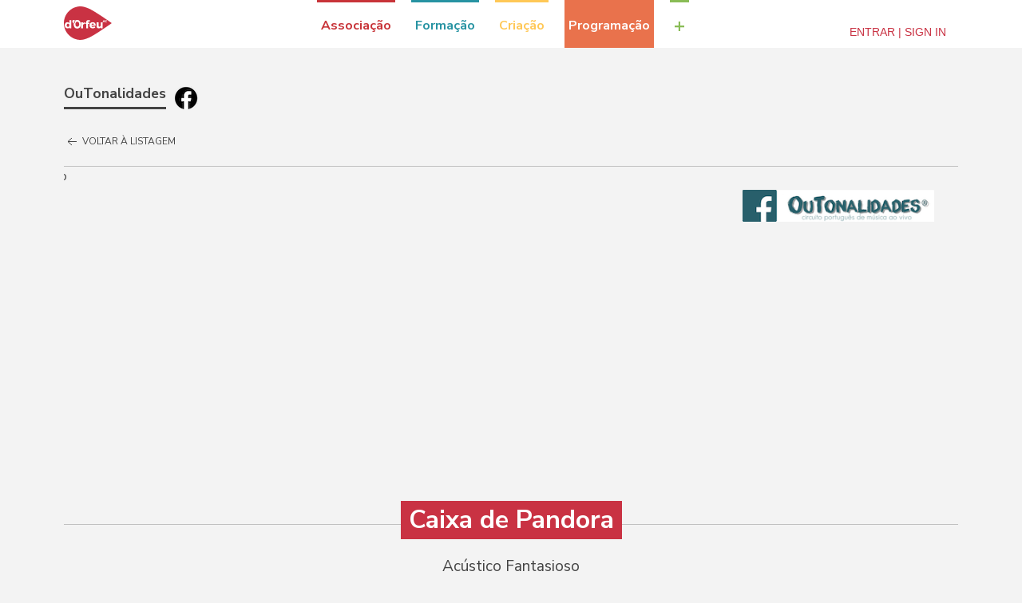

--- FILE ---
content_type: text/html; charset=UTF-8
request_url: https://apps.dorfeu.pt/outonalidades/2018/caixa_de_pandora/gKiEn36RgKiEn36RgKiEnYCaibA?pre-selected
body_size: 5407
content:
<html lang="pt" class="dorfeu dorfeu-outonalidades">

<head>
  <title>d'Orfeu - OuTonalidades</title>

  <meta charset="UTF-8" />
  <meta name="viewport" content="width=device-width, initial-scale=1.0" />
  <meta http-equiv="X-UA-Compatible" content="ie=edge" />
  <meta name="robots" content="index, follow" />

  <meta property="og:type" content="website" />
  <meta property="og:title" content="Caixa de Pandora - OuTonalidades" />
  <meta property="og:description" content="Cais de partidas e chegadas é como se traduz a ROTA DAS AFINIDADES, espaço de memórias cruzadas e vividas por uma Caixa de Pandora que abre e liberta 16 novas composições, tais como Rota das Afinidades, tema que dá nome ao álbum, Nómadas Ocultos, Cais do Desassossego, Orfandade, entre muitos outros que vão desenrolando o “novelo” das emoções na alma de quem ouve.

A Rota das Afinidades vem afirmar a consolidação artística do trio, como resultado de um percurso duradouro, e reflecte de forma incontestável a cumplicidade dos seus elementos." />
  <meta property="og:site_name" content="dorfeu.pt/outonalidades" />
  <meta property="og:url" content="https://apps.dorfeu.pt/outonalidades/2018/caixa_de_pandora" />
  
    <meta property="og:image" content="https://apps.dorfeu.pt/outonalidades/blobs/fzm/qax/wgx/hr-caixa_pandora_1.9.jpg" />
  


  <link rel="stylesheet" href="https://apps.dorfeu.pt/__fw_theme_default__/static/v2018/styles/vendor.css?v=201809192330" />
  <link rel="stylesheet" href="https://apps.dorfeu.pt/__fw_theme_default__/static/v2018/styles/main.css?v=201809192330" />
  

  

  <link rel="icon" type="image/png" href="https://apps.dorfeu.pt/__fw_theme_default__/static/website/favicon-32x32.png" sizes="32x32" />
  <link rel="icon" type="image/png" href="https://apps.dorfeu.pt/__fw_theme_default__/static/website/favicon-16x16.png" sizes="16x16" />

  <script src="https://apps.dorfeu.pt/__fw_theme_default__/static/v2018/scripts/vendor.js?v=201809192330"></script>

  <style>
    .uk-button-small {line-height:28px !important;}
    .deform ul {list-style-type: none}</style>
</head>
<body>

  <div class="cookies">
    <div class="uk-container">
      <div class="title" uk-scrollspy="cls: uk-animation-slide-left; repeat: true">Os cookies.</div>
      <p uk-scrollspy="cls: uk-animation-slide-left; repeat: true">
        Este site utiliza cookies para lhe proporcionar uma melhor experiência de utilização.</p>
      <button uk-scrollspy="cls: uk-animation-fade; repeat: true" class="cookies-close-button">OK, ACEITO</button>
    </div>
  </div>

  <div id="modal-nav" class="uk-modal uk-modal-full">
    <div class="uk-modal-dialog">
      <button class="uk-modal-close-full uk-close-large" type="button" uk-close=""></button>
      <div class="uk-grid-collapse uk-child-width-1-2@s uk-flex-middle" uk-grid="">
        <div class="uk-padding-large">
        </div>
      </div>
    </div>
  </div>

  <header class="minimal" uk-sticky="sel-target: .uk-navbar-container">
    <nav class="uk-navbar-container">
      <div class="uk-container">
        <div class="uk-navbar">
          <div class="uk-navbar-left">
            <a class="uk-navbar-item uk-logo" href="https://www.dorfeu.pt">
              <img style="margin-top:-22px" src="https://apps.dorfeu.pt/__fw_theme_default__/static/v2018/images/sprite.svg#logo-dorfeu" uk-svg="" />
            </a>
          </div>
          <div class="uk-navbar-center">
            <ul class="uk-navbar-nav uk-visible@s uk-margin-right">
              <li class="nav-entry cls-associacao">
                <a href="https://www.dorfeu.pt/associacao" class="uk-button uk-button-default" type="button">
                  Associação
                </a>
                <div uk-dropdown="">
                  <ul class="uk-nav uk-dropdown-nav">
                    <li><a href="https://dorfeu.pt/associacao/30anos/">30 Anos d'Orfeu</a></li> <li><a href="https://dorfeu.pt/associacao/25-anos-dorfeu-ac/">25 Anos d'Orfeu AC</a></li> <li><a href="https://dorfeu.pt/associacao/pessoas/">Pessoas</a></li> <li><a href="https://dorfeu.pt/associacao/campanhas/">Campanhas</a></li> <li><a href="https://dorfeu.pt/associacao/protocolos/">Protocolos</a></li> <li><a href="https://dorfeu.pt/associacao/mecenato/">Mecenato</a></li> <li><a href="https://dorfeu.pt/associacao/parcerias/">Parcerias</a></li> <li><a href="https://dorfeu.pt/associacao/distincoes/">Distinções</a></li> <li><a href="https://dorfeu.pt/associacao/comunicacao/">Comunicação</a></li> <li><a href="https://dorfeu.pt/associacao/espacos/">Contactos e Instalações</a></li>
                  </ul>
                </div>
              </li>
              <li class="nav-entry cls-formacao">
                <a href="https://www.dorfeu.pt/formacao" class="uk-button uk-button-default" type="button">
                  Formação
                </a>
                <div uk-dropdown="">
                  <ul class="uk-nav uk-dropdown-nav">
                    <li><a href="https://dorfeu.pt/formacao/cursos/">Escola de Palco</a></li> <li><a href="https://dorfeu.pt/formacao/corpodevozes/">Corpo de Vozes</a></li> <li><a href="https://dorfeu.pt/formacao/oca/">Projeto OCA</a></li> <li><a href="https://dorfeu.pt/formacao/foradeportas/">Fora de Portas</a></li> <li><a href="https://dorfeu.pt/formacao/oficinas-itinerantes/">Oficinas Itinerantes</a></li> <li><a href="https://dorfeu.pt/formacao/workshops/">Cursos Técnicos</a></li> <li><a href="https://dorfeu.pt/formacao/visitascriativas/">Visitas Criativas</a></li> <li><a href="https://dorfeu.pt/formacao/seminarios/">Seminários</a></li>
                  </ul>
                </div>
              </li>
              <li class="nav-entry cls-criacao">
                <a href="https://www.dorfeu.pt/criacao" class="uk-button uk-button-default" type="button">
                  Criação
                </a>
                <div uk-dropdown="">
                  <ul class="uk-nav uk-dropdown-nav">
                    <li><a href="https://dorfeu.pt/criacao/coreto/">C.O.R.E.T.O.</a></li> <li><a href="https://dorfeu.pt/criacao/concertoemso/">Concerto em Só</a></li> <li><a href="https://dorfeu.pt/criacao/guardapedais/">Guarda-Pedais</a></li> <li><a href="https://dorfeu.pt/criacao/arvorenuvem/">Árvore-Nuvem</a></li> <li><a href="https://dorfeu.pt/criacao/geringueu/">Geringuéu</a></li> <li><a href="https://dorfeu.pt/criacao/coletaneaestefania/">Coletânea Estefânia</a></li> <li><a href="https://dorfeu.pt/criacao/maosdebarro/">A Grande Orquestra das Mãos de Barro</a></li> <li><a href="https://dorfeu.pt/criacao/raposodio/">Raposódio</a></li> <li><a href="https://dorfeu.pt/criacao/ovobebe/">Ovo Bebé</a></li> <li><a href="https://dorfeu.pt/criacao/fadomimado/">Fado Mimado</a></li> <li><a href="https://dorfeu.pt/criacao/doispois/">dois,pois</a></li> <li><a href="https://dorfeu.pt/criacao/piscodepeitoruivo/">P I S C O</a></li> <li><a href="https://dorfeu.pt/criacao/toquesdocaramulo/">Toques do Caramulo</a></li> <li><a href="https://dorfeu.pt/criacao/conchas/">Conchas</a></li> <li><a href="https://dorfeu.pt/criacao/reportorioosorio/">Reportório Osório</a></li> <li><a href="https://dorfeu.pt/criacao/muitorisomuitosiso/">Muito Riso, Muito Siso</a></li> <li><a href="https://dorfeu.pt/criacao/oscantautores/">Os CantAutores</a></li> <li><a href="https://dorfeu.pt/criacao/revolution/">"REVOLUTION (título provisório)"</a></li> <li><a href="https://dorfeu.pt/criacao/narizarabe/">O Meu Nariz É Árabe</a></li> <li><a href="https://dorfeu.pt/criacao#archive">Criações fora de cena</a></li>
                  </ul>
                </div>
              </li>
              <li class="nav-entry cls-programacao active">
                <a href="https://www.dorfeu.pt/programacao" class="uk-button uk-button-default" type="button">
                  Programação
                </a>
                <div uk-dropdown="">
                  <ul class="uk-nav uk-dropdown-nav">
                    <li><a href="https://dorfeu.pt/programacao/festivali/">Festival i!</a></li> <li><a href="http://www.festim.pt">Festim</a></li> <li><a href="https://dorfeu.pt/programacao/ogestoorelhudo/">Festival "O Gesto Orelhudo"</a></li> <li><a href="https://apps.dorfeu.pt/outonalidades">OuTonalidades</a></li> <li><a href="https://dorfeu.pt/programacao/congresso-de-bastidores/">Congresso de Bastidores</a></li> <li><a href="https://dorfeu.pt/programacao/coproducoes">CoProduções</a></li> <li><a href="https://dorfeu.pt/programacao#archive">Arquivo</a></li>
                  </ul>
                </div>
              </li>
              <li class="nav-entry cls-more">
                <a class="uk-button uk-button-default" type="button">+</a>
                <div uk-dropdown="">
                  <ul class="uk-nav uk-dropdown-nav">
                    <li><a href="https://dorfeu.pt/lojinha">Lojinha</a></li> <li><a href="https://dorfeu.pt/agenda">Agenda</a></li> <li><a href="https://dorfeu.pt/noticias">Notícias</a></li>
                  </ul>
                </div>
              </li>
            </ul>
            
          </div>
          <div class="uk-navbar-right">
            <ul class="uk-navbar-nav uk-visible@s">
              
              <li><a href="/login">Entrar | Sign In</a></li>
            </ul>
            <a class="uk-navbar-toggle" href="#modal-nav" uk-toggle="" hidden="">
              <span uk-navbar-toggle-icon=""></span> <span class="uk-margin-small-left">Menu</span>
            </a>
          </div>
        </div>
      </div>
    </nav>
  </header>

  <main>
    <div class="uk-container">

      <div class="main-app-title">
        <a href="https://apps.dorfeu.pt/outonalidades">OuTonalidades</a>
        <a style="border:none" target="_blank" href="https://www.facebook.com/outonalidades">
          <img style="margin-top:8px;margin-left:6px;" src="https://apps.dorfeu.pt/__fw_theme_default__/static/images/fblack-30.png" />
        </a>
      </div>

      

      
    <div class="uk-container artist-page">

      <nav>
        <ul class="uk-subnav">
          <li>
            
            <a href="https://apps.dorfeu.pt/outonalidades/pre-selected/2018">
              <span uk-icon="arrow-left"></span>
              Voltar à listagem
            </a>
          </li>
          
        </ul>
      </nav>

      

      <div class="artist-header">

        <div class="uk-cover-container uk-height-large artist-cover">
          <img alt="1ª foto" src="/outonalidades/blobs/fzm/qax/wgx/hr-caixa_pandora_1.9.jpg" uk-cover="" />
          <div class="uk-position-right uk-overlay">
            <a target="_blank" href="https://www.facebook.com/outonalidades">
              <img style="height: 40px" src="https://apps.dorfeu.pt/__fw_theme_default__/static/outonalidades/images/FB-OUT.png" uk-responsive="" />
            </a>
          </div>
        </div>

        <div class="artist-intro-text">
          <h1>Caixa de Pandora</h1>

          <p class="uk-text-lead uk-margin-remove">Acústico Fantasioso</p>
          <p class="uk-text-bold uk-margin-remove">
            <span>Lisboa</span>
            <span>/</span>
            <span>Portugal</span>
          </p>
        </div>

      </div>

      <!-- Programação -->
      
      

      <br />

      <!-- Mais info e equipa -->
      <div class="uk-margin uk-grid-divider" uk-grid="">
        <div class="uk-width-2-3@s">  
          <dl class="uk-description-list">
            <dt>Sinopse Promocional</dt>
            <dd>Cais de partidas e chegadas é como se traduz a ROTA DAS AFINIDADES, espaço de memórias cruzadas e vividas por uma Caixa de Pandora que abre e liberta 16 novas composições, tais como Rota das Afinidades, tema que dá nome ao álbum, Nómadas Ocultos, Cais do Desassossego, Orfandade, entre muitos outros que vão desenrolando o “novelo” das emoções na alma de quem ouve.

A Rota das Afinidades vem afirmar a consolidação artística do trio, como resultado de um percurso duradouro, e reflecte de forma incontestável a cumplicidade dos seus elementos.</dd>

            <dt>Website</dt>
            <dd>
              <a target="_blank" href="http://www.caixadepandora.eu" title="Website">http://www.caixadepandora.eu</a>
              <br />
              <a target="_blank" href="http://www.facebook.com/Caixa-de-Pandora-641109972572878/" title="Website">http://www.facebook.com/Caixa-de-Pandora-641109972572878/</a>
            </dd>
            <dt>Link vídeo</dt>
            <dd>
              <a target="_blank" href="https://www.youtube.com/watch?v=-11vYkiAtFY" title="Link vídeo">https://www.youtube.com/watch?v=-11vYkiAtFY</a>
            </dd>
          </dl>
        </div>

        <div class="uk-width-1-3@s">
          <!-- Formação fo grupo / Equipa -->
          <h3>Formação do grupo</h3>
          <dl class="uk-description-list">
            <dt>Piano</dt>
              <dd>Rui Filipe</dd>
             <dt>Violino</dt>
              <dd>Cindy Gonçalves</dd>
             <dt>Violoncelo</dt>
              <dd>Sandra Martins</dd>
            
          </dl>
        </div>
      </div>

      <!-- Video -->
      <h2>Vídeo</h2>
      <div class="uk-margin">
        <iframe width="1280" height="720" uk-responsive="" allow="encrypted-media" frameborder="0" allowfullscreen="" aria-label="Video do banner" src="https://www.youtube-nocookie.com/embed/G4c58P4zhxo?autoplay=0&amp;controls=1&amp;showinfo=0&amp;rel=0&amp;modestbranding=1&amp;wmode=transparent&amp;enablejsapi=1&amp;mute=1"></iframe>
      </div>

      <!-- Músicas -->
      <h2>Músicas do grupo</h2>
      <div class="uk-grid-small uk-child-width-1-2 uk-child-width-1-3@m" uk-grid="">
        <div>
          <audio class="uk-responsive" controls="" controlsList="nodownload" preload="none" src="https://apps.dorfeu.pt/outonalidades/blobs/otc/kam/yof/Rota_das_Afinidades.mp3?forPlayer&amp;notheme">
            Actualize o seu browser para ouvir este ficheiro de áudio</audio>
        </div> <div>
          <audio class="uk-responsive" controls="" controlsList="nodownload" preload="none" src="https://apps.dorfeu.pt/outonalidades/blobs/aog/xry/uaq/Cabaret_da_Fantochada.mp3?forPlayer&amp;notheme">
            Actualize o seu browser para ouvir este ficheiro de áudio</audio>
        </div>
      </div>

    </div>
  


    </div>
  </main>

  <footer>
    <div class="uk-container">
      <div class="uk-grid uk-child-width-1-1 uk-child-width-1-3@m">
        <div class="mailing">
          <h4>Mailing list</h4>
          <p class="uk-text-small">
            Se queres receber regularmente toda a informação sobre a associação e suas actividades,
            subscreve já a nossa mailing list.
          </p>
          <a class="uk-button uk-button-default uk-button-small" href="https://apps.dorfeu.pt/mailing">Subscrever</a>
          <p class="uk-text-muted uk-text-small">
            <a href="https://www.dorfeu.pt/rgpd">Consultar Política de Privacidade</a>
          </p>
        </div>
        <nav class="social">
          <h4>Siga-nos</h4>
          <ul class="uk-subnav">
            <li>
              <a href="http://www.facebook.com/dOrfeuAC">
                <span class="uk-icon" uk-icon="facebook"></span> Facebook
              </a>
            </li>
            <li>
              <a href="https://www.youtube.com/channel/UCPIoSDwhba8AhTsqY3C0h8g">
                <img class="icon-youtube" src="https://apps.dorfeu.pt/__fw_theme_default__/static/v2018/images/sprite.svg#icon-youtube" uk-svg="" /> Youtube
              </a>
            </li>
            <li>
              <a href="https://www.instagram.com/dorfeuac">
                <span class="uk-icon" uk-icon="instagram"></span> Instagram
              </a>
            </li>
          </ul>
        </nav>
        <div class="about uk-text-small" itemscope="" itemtype="http://schema.org/LocalBusiness">
          <h4>Contacte-nos</h4>
          <p itemprop="name">d’Orfeu Associação Cultural</p>
          <p itemprop="address">
            Rua Eng. Júlio Portela, 6 3750 - 158<br />
            Águeda PORTUGAL
          </p>
          <p>GPS: <a itempro="geo" href="https://goo.gl/maps/X1nhbRYvFXH2" target="_blank">N40.57376º W8.44616º</a></p>
          <p>
            Tel: <span itemprop="telephone"><a href="tel:+351234603164">+351 234 603 164</a></span>
          </p>
          <p>Email: <span itemprop="email"><a href="mailto:">dorfeu@dorfeu.pt</a></span></p>
        </div>
      </div>
      <div class="copyright">
        ® DORFEU 2017 - TODOS OS DIREITOS RESERVADOS
      </div>
    </div>
  </footer>

  <!-- Global site tag (gtag.js) - Google Analytics -->
  <script src="https://www.googletagmanager.com/gtag/js?id=UA-726452-29"></script>
  <script>
    window.dataLayer = window.dataLayer || [];
    function gtag() { dataLayer.push(arguments); }
    gtag('js', new Date());

    gtag('config', 'UA-726452-15');
  </script>

  <script src="https://apps.dorfeu.pt/__fw_theme_default__/static/v2018/scripts/main.js?v=201809192330"></script>

  

  


</body>

</html>

--- FILE ---
content_type: text/html; charset=utf-8
request_url: https://www.youtube-nocookie.com/embed/G4c58P4zhxo?autoplay=0&controls=1&showinfo=0&rel=0&modestbranding=1&wmode=transparent&enablejsapi=1&mute=1
body_size: 47347
content:
<!DOCTYPE html><html lang="en" dir="ltr" data-cast-api-enabled="true"><head><meta name="viewport" content="width=device-width, initial-scale=1"><script nonce="yjREm90E8NbYVu0yt9nDZg">if ('undefined' == typeof Symbol || 'undefined' == typeof Symbol.iterator) {delete Array.prototype.entries;}</script><style name="www-roboto" nonce="gbalcexEASVhgs8x5ny7TA">@font-face{font-family:'Roboto';font-style:normal;font-weight:400;font-stretch:100%;src:url(//fonts.gstatic.com/s/roboto/v48/KFO7CnqEu92Fr1ME7kSn66aGLdTylUAMa3GUBHMdazTgWw.woff2)format('woff2');unicode-range:U+0460-052F,U+1C80-1C8A,U+20B4,U+2DE0-2DFF,U+A640-A69F,U+FE2E-FE2F;}@font-face{font-family:'Roboto';font-style:normal;font-weight:400;font-stretch:100%;src:url(//fonts.gstatic.com/s/roboto/v48/KFO7CnqEu92Fr1ME7kSn66aGLdTylUAMa3iUBHMdazTgWw.woff2)format('woff2');unicode-range:U+0301,U+0400-045F,U+0490-0491,U+04B0-04B1,U+2116;}@font-face{font-family:'Roboto';font-style:normal;font-weight:400;font-stretch:100%;src:url(//fonts.gstatic.com/s/roboto/v48/KFO7CnqEu92Fr1ME7kSn66aGLdTylUAMa3CUBHMdazTgWw.woff2)format('woff2');unicode-range:U+1F00-1FFF;}@font-face{font-family:'Roboto';font-style:normal;font-weight:400;font-stretch:100%;src:url(//fonts.gstatic.com/s/roboto/v48/KFO7CnqEu92Fr1ME7kSn66aGLdTylUAMa3-UBHMdazTgWw.woff2)format('woff2');unicode-range:U+0370-0377,U+037A-037F,U+0384-038A,U+038C,U+038E-03A1,U+03A3-03FF;}@font-face{font-family:'Roboto';font-style:normal;font-weight:400;font-stretch:100%;src:url(//fonts.gstatic.com/s/roboto/v48/KFO7CnqEu92Fr1ME7kSn66aGLdTylUAMawCUBHMdazTgWw.woff2)format('woff2');unicode-range:U+0302-0303,U+0305,U+0307-0308,U+0310,U+0312,U+0315,U+031A,U+0326-0327,U+032C,U+032F-0330,U+0332-0333,U+0338,U+033A,U+0346,U+034D,U+0391-03A1,U+03A3-03A9,U+03B1-03C9,U+03D1,U+03D5-03D6,U+03F0-03F1,U+03F4-03F5,U+2016-2017,U+2034-2038,U+203C,U+2040,U+2043,U+2047,U+2050,U+2057,U+205F,U+2070-2071,U+2074-208E,U+2090-209C,U+20D0-20DC,U+20E1,U+20E5-20EF,U+2100-2112,U+2114-2115,U+2117-2121,U+2123-214F,U+2190,U+2192,U+2194-21AE,U+21B0-21E5,U+21F1-21F2,U+21F4-2211,U+2213-2214,U+2216-22FF,U+2308-230B,U+2310,U+2319,U+231C-2321,U+2336-237A,U+237C,U+2395,U+239B-23B7,U+23D0,U+23DC-23E1,U+2474-2475,U+25AF,U+25B3,U+25B7,U+25BD,U+25C1,U+25CA,U+25CC,U+25FB,U+266D-266F,U+27C0-27FF,U+2900-2AFF,U+2B0E-2B11,U+2B30-2B4C,U+2BFE,U+3030,U+FF5B,U+FF5D,U+1D400-1D7FF,U+1EE00-1EEFF;}@font-face{font-family:'Roboto';font-style:normal;font-weight:400;font-stretch:100%;src:url(//fonts.gstatic.com/s/roboto/v48/KFO7CnqEu92Fr1ME7kSn66aGLdTylUAMaxKUBHMdazTgWw.woff2)format('woff2');unicode-range:U+0001-000C,U+000E-001F,U+007F-009F,U+20DD-20E0,U+20E2-20E4,U+2150-218F,U+2190,U+2192,U+2194-2199,U+21AF,U+21E6-21F0,U+21F3,U+2218-2219,U+2299,U+22C4-22C6,U+2300-243F,U+2440-244A,U+2460-24FF,U+25A0-27BF,U+2800-28FF,U+2921-2922,U+2981,U+29BF,U+29EB,U+2B00-2BFF,U+4DC0-4DFF,U+FFF9-FFFB,U+10140-1018E,U+10190-1019C,U+101A0,U+101D0-101FD,U+102E0-102FB,U+10E60-10E7E,U+1D2C0-1D2D3,U+1D2E0-1D37F,U+1F000-1F0FF,U+1F100-1F1AD,U+1F1E6-1F1FF,U+1F30D-1F30F,U+1F315,U+1F31C,U+1F31E,U+1F320-1F32C,U+1F336,U+1F378,U+1F37D,U+1F382,U+1F393-1F39F,U+1F3A7-1F3A8,U+1F3AC-1F3AF,U+1F3C2,U+1F3C4-1F3C6,U+1F3CA-1F3CE,U+1F3D4-1F3E0,U+1F3ED,U+1F3F1-1F3F3,U+1F3F5-1F3F7,U+1F408,U+1F415,U+1F41F,U+1F426,U+1F43F,U+1F441-1F442,U+1F444,U+1F446-1F449,U+1F44C-1F44E,U+1F453,U+1F46A,U+1F47D,U+1F4A3,U+1F4B0,U+1F4B3,U+1F4B9,U+1F4BB,U+1F4BF,U+1F4C8-1F4CB,U+1F4D6,U+1F4DA,U+1F4DF,U+1F4E3-1F4E6,U+1F4EA-1F4ED,U+1F4F7,U+1F4F9-1F4FB,U+1F4FD-1F4FE,U+1F503,U+1F507-1F50B,U+1F50D,U+1F512-1F513,U+1F53E-1F54A,U+1F54F-1F5FA,U+1F610,U+1F650-1F67F,U+1F687,U+1F68D,U+1F691,U+1F694,U+1F698,U+1F6AD,U+1F6B2,U+1F6B9-1F6BA,U+1F6BC,U+1F6C6-1F6CF,U+1F6D3-1F6D7,U+1F6E0-1F6EA,U+1F6F0-1F6F3,U+1F6F7-1F6FC,U+1F700-1F7FF,U+1F800-1F80B,U+1F810-1F847,U+1F850-1F859,U+1F860-1F887,U+1F890-1F8AD,U+1F8B0-1F8BB,U+1F8C0-1F8C1,U+1F900-1F90B,U+1F93B,U+1F946,U+1F984,U+1F996,U+1F9E9,U+1FA00-1FA6F,U+1FA70-1FA7C,U+1FA80-1FA89,U+1FA8F-1FAC6,U+1FACE-1FADC,U+1FADF-1FAE9,U+1FAF0-1FAF8,U+1FB00-1FBFF;}@font-face{font-family:'Roboto';font-style:normal;font-weight:400;font-stretch:100%;src:url(//fonts.gstatic.com/s/roboto/v48/KFO7CnqEu92Fr1ME7kSn66aGLdTylUAMa3OUBHMdazTgWw.woff2)format('woff2');unicode-range:U+0102-0103,U+0110-0111,U+0128-0129,U+0168-0169,U+01A0-01A1,U+01AF-01B0,U+0300-0301,U+0303-0304,U+0308-0309,U+0323,U+0329,U+1EA0-1EF9,U+20AB;}@font-face{font-family:'Roboto';font-style:normal;font-weight:400;font-stretch:100%;src:url(//fonts.gstatic.com/s/roboto/v48/KFO7CnqEu92Fr1ME7kSn66aGLdTylUAMa3KUBHMdazTgWw.woff2)format('woff2');unicode-range:U+0100-02BA,U+02BD-02C5,U+02C7-02CC,U+02CE-02D7,U+02DD-02FF,U+0304,U+0308,U+0329,U+1D00-1DBF,U+1E00-1E9F,U+1EF2-1EFF,U+2020,U+20A0-20AB,U+20AD-20C0,U+2113,U+2C60-2C7F,U+A720-A7FF;}@font-face{font-family:'Roboto';font-style:normal;font-weight:400;font-stretch:100%;src:url(//fonts.gstatic.com/s/roboto/v48/KFO7CnqEu92Fr1ME7kSn66aGLdTylUAMa3yUBHMdazQ.woff2)format('woff2');unicode-range:U+0000-00FF,U+0131,U+0152-0153,U+02BB-02BC,U+02C6,U+02DA,U+02DC,U+0304,U+0308,U+0329,U+2000-206F,U+20AC,U+2122,U+2191,U+2193,U+2212,U+2215,U+FEFF,U+FFFD;}@font-face{font-family:'Roboto';font-style:normal;font-weight:500;font-stretch:100%;src:url(//fonts.gstatic.com/s/roboto/v48/KFO7CnqEu92Fr1ME7kSn66aGLdTylUAMa3GUBHMdazTgWw.woff2)format('woff2');unicode-range:U+0460-052F,U+1C80-1C8A,U+20B4,U+2DE0-2DFF,U+A640-A69F,U+FE2E-FE2F;}@font-face{font-family:'Roboto';font-style:normal;font-weight:500;font-stretch:100%;src:url(//fonts.gstatic.com/s/roboto/v48/KFO7CnqEu92Fr1ME7kSn66aGLdTylUAMa3iUBHMdazTgWw.woff2)format('woff2');unicode-range:U+0301,U+0400-045F,U+0490-0491,U+04B0-04B1,U+2116;}@font-face{font-family:'Roboto';font-style:normal;font-weight:500;font-stretch:100%;src:url(//fonts.gstatic.com/s/roboto/v48/KFO7CnqEu92Fr1ME7kSn66aGLdTylUAMa3CUBHMdazTgWw.woff2)format('woff2');unicode-range:U+1F00-1FFF;}@font-face{font-family:'Roboto';font-style:normal;font-weight:500;font-stretch:100%;src:url(//fonts.gstatic.com/s/roboto/v48/KFO7CnqEu92Fr1ME7kSn66aGLdTylUAMa3-UBHMdazTgWw.woff2)format('woff2');unicode-range:U+0370-0377,U+037A-037F,U+0384-038A,U+038C,U+038E-03A1,U+03A3-03FF;}@font-face{font-family:'Roboto';font-style:normal;font-weight:500;font-stretch:100%;src:url(//fonts.gstatic.com/s/roboto/v48/KFO7CnqEu92Fr1ME7kSn66aGLdTylUAMawCUBHMdazTgWw.woff2)format('woff2');unicode-range:U+0302-0303,U+0305,U+0307-0308,U+0310,U+0312,U+0315,U+031A,U+0326-0327,U+032C,U+032F-0330,U+0332-0333,U+0338,U+033A,U+0346,U+034D,U+0391-03A1,U+03A3-03A9,U+03B1-03C9,U+03D1,U+03D5-03D6,U+03F0-03F1,U+03F4-03F5,U+2016-2017,U+2034-2038,U+203C,U+2040,U+2043,U+2047,U+2050,U+2057,U+205F,U+2070-2071,U+2074-208E,U+2090-209C,U+20D0-20DC,U+20E1,U+20E5-20EF,U+2100-2112,U+2114-2115,U+2117-2121,U+2123-214F,U+2190,U+2192,U+2194-21AE,U+21B0-21E5,U+21F1-21F2,U+21F4-2211,U+2213-2214,U+2216-22FF,U+2308-230B,U+2310,U+2319,U+231C-2321,U+2336-237A,U+237C,U+2395,U+239B-23B7,U+23D0,U+23DC-23E1,U+2474-2475,U+25AF,U+25B3,U+25B7,U+25BD,U+25C1,U+25CA,U+25CC,U+25FB,U+266D-266F,U+27C0-27FF,U+2900-2AFF,U+2B0E-2B11,U+2B30-2B4C,U+2BFE,U+3030,U+FF5B,U+FF5D,U+1D400-1D7FF,U+1EE00-1EEFF;}@font-face{font-family:'Roboto';font-style:normal;font-weight:500;font-stretch:100%;src:url(//fonts.gstatic.com/s/roboto/v48/KFO7CnqEu92Fr1ME7kSn66aGLdTylUAMaxKUBHMdazTgWw.woff2)format('woff2');unicode-range:U+0001-000C,U+000E-001F,U+007F-009F,U+20DD-20E0,U+20E2-20E4,U+2150-218F,U+2190,U+2192,U+2194-2199,U+21AF,U+21E6-21F0,U+21F3,U+2218-2219,U+2299,U+22C4-22C6,U+2300-243F,U+2440-244A,U+2460-24FF,U+25A0-27BF,U+2800-28FF,U+2921-2922,U+2981,U+29BF,U+29EB,U+2B00-2BFF,U+4DC0-4DFF,U+FFF9-FFFB,U+10140-1018E,U+10190-1019C,U+101A0,U+101D0-101FD,U+102E0-102FB,U+10E60-10E7E,U+1D2C0-1D2D3,U+1D2E0-1D37F,U+1F000-1F0FF,U+1F100-1F1AD,U+1F1E6-1F1FF,U+1F30D-1F30F,U+1F315,U+1F31C,U+1F31E,U+1F320-1F32C,U+1F336,U+1F378,U+1F37D,U+1F382,U+1F393-1F39F,U+1F3A7-1F3A8,U+1F3AC-1F3AF,U+1F3C2,U+1F3C4-1F3C6,U+1F3CA-1F3CE,U+1F3D4-1F3E0,U+1F3ED,U+1F3F1-1F3F3,U+1F3F5-1F3F7,U+1F408,U+1F415,U+1F41F,U+1F426,U+1F43F,U+1F441-1F442,U+1F444,U+1F446-1F449,U+1F44C-1F44E,U+1F453,U+1F46A,U+1F47D,U+1F4A3,U+1F4B0,U+1F4B3,U+1F4B9,U+1F4BB,U+1F4BF,U+1F4C8-1F4CB,U+1F4D6,U+1F4DA,U+1F4DF,U+1F4E3-1F4E6,U+1F4EA-1F4ED,U+1F4F7,U+1F4F9-1F4FB,U+1F4FD-1F4FE,U+1F503,U+1F507-1F50B,U+1F50D,U+1F512-1F513,U+1F53E-1F54A,U+1F54F-1F5FA,U+1F610,U+1F650-1F67F,U+1F687,U+1F68D,U+1F691,U+1F694,U+1F698,U+1F6AD,U+1F6B2,U+1F6B9-1F6BA,U+1F6BC,U+1F6C6-1F6CF,U+1F6D3-1F6D7,U+1F6E0-1F6EA,U+1F6F0-1F6F3,U+1F6F7-1F6FC,U+1F700-1F7FF,U+1F800-1F80B,U+1F810-1F847,U+1F850-1F859,U+1F860-1F887,U+1F890-1F8AD,U+1F8B0-1F8BB,U+1F8C0-1F8C1,U+1F900-1F90B,U+1F93B,U+1F946,U+1F984,U+1F996,U+1F9E9,U+1FA00-1FA6F,U+1FA70-1FA7C,U+1FA80-1FA89,U+1FA8F-1FAC6,U+1FACE-1FADC,U+1FADF-1FAE9,U+1FAF0-1FAF8,U+1FB00-1FBFF;}@font-face{font-family:'Roboto';font-style:normal;font-weight:500;font-stretch:100%;src:url(//fonts.gstatic.com/s/roboto/v48/KFO7CnqEu92Fr1ME7kSn66aGLdTylUAMa3OUBHMdazTgWw.woff2)format('woff2');unicode-range:U+0102-0103,U+0110-0111,U+0128-0129,U+0168-0169,U+01A0-01A1,U+01AF-01B0,U+0300-0301,U+0303-0304,U+0308-0309,U+0323,U+0329,U+1EA0-1EF9,U+20AB;}@font-face{font-family:'Roboto';font-style:normal;font-weight:500;font-stretch:100%;src:url(//fonts.gstatic.com/s/roboto/v48/KFO7CnqEu92Fr1ME7kSn66aGLdTylUAMa3KUBHMdazTgWw.woff2)format('woff2');unicode-range:U+0100-02BA,U+02BD-02C5,U+02C7-02CC,U+02CE-02D7,U+02DD-02FF,U+0304,U+0308,U+0329,U+1D00-1DBF,U+1E00-1E9F,U+1EF2-1EFF,U+2020,U+20A0-20AB,U+20AD-20C0,U+2113,U+2C60-2C7F,U+A720-A7FF;}@font-face{font-family:'Roboto';font-style:normal;font-weight:500;font-stretch:100%;src:url(//fonts.gstatic.com/s/roboto/v48/KFO7CnqEu92Fr1ME7kSn66aGLdTylUAMa3yUBHMdazQ.woff2)format('woff2');unicode-range:U+0000-00FF,U+0131,U+0152-0153,U+02BB-02BC,U+02C6,U+02DA,U+02DC,U+0304,U+0308,U+0329,U+2000-206F,U+20AC,U+2122,U+2191,U+2193,U+2212,U+2215,U+FEFF,U+FFFD;}</style><script name="www-roboto" nonce="yjREm90E8NbYVu0yt9nDZg">if (document.fonts && document.fonts.load) {document.fonts.load("400 10pt Roboto", "E"); document.fonts.load("500 10pt Roboto", "E");}</script><link rel="stylesheet" href="/s/player/b95b0e7a/www-player.css" name="www-player" nonce="gbalcexEASVhgs8x5ny7TA"><style nonce="gbalcexEASVhgs8x5ny7TA">html {overflow: hidden;}body {font: 12px Roboto, Arial, sans-serif; background-color: #000; color: #fff; height: 100%; width: 100%; overflow: hidden; position: absolute; margin: 0; padding: 0;}#player {width: 100%; height: 100%;}h1 {text-align: center; color: #fff;}h3 {margin-top: 6px; margin-bottom: 3px;}.player-unavailable {position: absolute; top: 0; left: 0; right: 0; bottom: 0; padding: 25px; font-size: 13px; background: url(/img/meh7.png) 50% 65% no-repeat;}.player-unavailable .message {text-align: left; margin: 0 -5px 15px; padding: 0 5px 14px; border-bottom: 1px solid #888; font-size: 19px; font-weight: normal;}.player-unavailable a {color: #167ac6; text-decoration: none;}</style><script nonce="yjREm90E8NbYVu0yt9nDZg">var ytcsi={gt:function(n){n=(n||"")+"data_";return ytcsi[n]||(ytcsi[n]={tick:{},info:{},gel:{preLoggedGelInfos:[]}})},now:window.performance&&window.performance.timing&&window.performance.now&&window.performance.timing.navigationStart?function(){return window.performance.timing.navigationStart+window.performance.now()}:function(){return(new Date).getTime()},tick:function(l,t,n){var ticks=ytcsi.gt(n).tick;var v=t||ytcsi.now();if(ticks[l]){ticks["_"+l]=ticks["_"+l]||[ticks[l]];ticks["_"+l].push(v)}ticks[l]=
v},info:function(k,v,n){ytcsi.gt(n).info[k]=v},infoGel:function(p,n){ytcsi.gt(n).gel.preLoggedGelInfos.push(p)},setStart:function(t,n){ytcsi.tick("_start",t,n)}};
(function(w,d){function isGecko(){if(!w.navigator)return false;try{if(w.navigator.userAgentData&&w.navigator.userAgentData.brands&&w.navigator.userAgentData.brands.length){var brands=w.navigator.userAgentData.brands;var i=0;for(;i<brands.length;i++)if(brands[i]&&brands[i].brand==="Firefox")return true;return false}}catch(e){setTimeout(function(){throw e;})}if(!w.navigator.userAgent)return false;var ua=w.navigator.userAgent;return ua.indexOf("Gecko")>0&&ua.toLowerCase().indexOf("webkit")<0&&ua.indexOf("Edge")<
0&&ua.indexOf("Trident")<0&&ua.indexOf("MSIE")<0}ytcsi.setStart(w.performance?w.performance.timing.responseStart:null);var isPrerender=(d.visibilityState||d.webkitVisibilityState)=="prerender";var vName=!d.visibilityState&&d.webkitVisibilityState?"webkitvisibilitychange":"visibilitychange";if(isPrerender){var startTick=function(){ytcsi.setStart();d.removeEventListener(vName,startTick)};d.addEventListener(vName,startTick,false)}if(d.addEventListener)d.addEventListener(vName,function(){ytcsi.tick("vc")},
false);if(isGecko()){var isHidden=(d.visibilityState||d.webkitVisibilityState)=="hidden";if(isHidden)ytcsi.tick("vc")}var slt=function(el,t){setTimeout(function(){var n=ytcsi.now();el.loadTime=n;if(el.slt)el.slt()},t)};w.__ytRIL=function(el){if(!el.getAttribute("data-thumb"))if(w.requestAnimationFrame)w.requestAnimationFrame(function(){slt(el,0)});else slt(el,16)}})(window,document);
</script><script nonce="yjREm90E8NbYVu0yt9nDZg">var ytcfg={d:function(){return window.yt&&yt.config_||ytcfg.data_||(ytcfg.data_={})},get:function(k,o){return k in ytcfg.d()?ytcfg.d()[k]:o},set:function(){var a=arguments;if(a.length>1)ytcfg.d()[a[0]]=a[1];else{var k;for(k in a[0])ytcfg.d()[k]=a[0][k]}}};
ytcfg.set({"CLIENT_CANARY_STATE":"none","DEVICE":"cbr\u003dChrome\u0026cbrand\u003dapple\u0026cbrver\u003d131.0.0.0\u0026ceng\u003dWebKit\u0026cengver\u003d537.36\u0026cos\u003dMacintosh\u0026cosver\u003d10_15_7\u0026cplatform\u003dDESKTOP","EVENT_ID":"yB9uaeCpCbaW2_gPxvTW4As","EXPERIMENT_FLAGS":{"ab_det_apm":true,"ab_det_el_h":true,"ab_det_em_inj":true,"ab_l_sig_st":true,"ab_l_sig_st_e":true,"action_companion_center_align_description":true,"allow_skip_networkless":true,"always_send_and_write":true,"att_web_record_metrics":true,"attmusi":true,"c3_enable_button_impression_logging":true,"c3_watch_page_component":true,"cancel_pending_navs":true,"clean_up_manual_attribution_header":true,"config_age_report_killswitch":true,"cow_optimize_idom_compat":true,"csi_config_handling_infra":true,"csi_on_gel":true,"delhi_mweb_colorful_sd":true,"delhi_mweb_colorful_sd_v2":true,"deprecate_csi_has_info":true,"deprecate_pair_servlet_enabled":true,"desktop_sparkles_light_cta_button":true,"disable_cached_masthead_data":true,"disable_child_node_auto_formatted_strings":true,"disable_enf_isd":true,"disable_log_to_visitor_layer":true,"disable_pacf_logging_for_memory_limited_tv":true,"embeds_enable_eid_enforcement_for_youtube":true,"embeds_enable_info_panel_dismissal":true,"embeds_enable_pfp_always_unbranded":true,"embeds_muted_autoplay_sound_fix":true,"embeds_serve_es6_client":true,"embeds_web_nwl_disable_nocookie":true,"embeds_web_updated_shorts_definition_fix":true,"enable_active_view_display_ad_renderer_web_home":true,"enable_ad_disclosure_banner_a11y_fix":true,"enable_chips_shelf_view_model_fully_reactive":true,"enable_client_creator_goal_ticker_bar_revamp":true,"enable_client_only_wiz_direct_reactions":true,"enable_client_sli_logging":true,"enable_client_streamz_web":true,"enable_client_ve_spec":true,"enable_cloud_save_error_popup_after_retry":true,"enable_cookie_reissue_iframe":true,"enable_dai_sdf_h5_preroll":true,"enable_datasync_id_header_in_web_vss_pings":true,"enable_default_mono_cta_migration_web_client":true,"enable_dma_post_enforcement":true,"enable_docked_chat_messages":true,"enable_entity_store_from_dependency_injection":true,"enable_inline_muted_playback_on_web_search":true,"enable_inline_muted_playback_on_web_search_for_vdc":true,"enable_inline_muted_playback_on_web_search_for_vdcb":true,"enable_is_extended_monitoring":true,"enable_is_mini_app_page_active_bugfix":true,"enable_live_overlay_feed_in_live_chat":true,"enable_logging_first_user_action_after_game_ready":true,"enable_ltc_param_fetch_from_innertube":true,"enable_masthead_mweb_padding_fix":true,"enable_menu_renderer_button_in_mweb_hclr":true,"enable_mini_app_command_handler_mweb_fix":true,"enable_mini_app_iframe_loaded_logging":true,"enable_mini_guide_downloads_item":true,"enable_mixed_direction_formatted_strings":true,"enable_mweb_livestream_ui_update":true,"enable_mweb_new_caption_language_picker":true,"enable_names_handles_account_switcher":true,"enable_network_request_logging_on_game_events":true,"enable_new_paid_product_placement":true,"enable_obtaining_ppn_query_param":true,"enable_open_in_new_tab_icon_for_short_dr_for_desktop_search":true,"enable_open_yt_content":true,"enable_origin_query_parameter_bugfix":true,"enable_pause_ads_on_ytv_html5":true,"enable_payments_purchase_manager":true,"enable_pdp_icon_prefetch":true,"enable_pl_r_si_fa":true,"enable_place_pivot_url":true,"enable_playable_a11y_label_with_badge_text":true,"enable_pv_screen_modern_text":true,"enable_removing_navbar_title_on_hashtag_page_mweb":true,"enable_resetting_scroll_position_on_flow_change":true,"enable_rta_manager":true,"enable_sdf_companion_h5":true,"enable_sdf_dai_h5_midroll":true,"enable_sdf_h5_endemic_mid_post_roll":true,"enable_sdf_on_h5_unplugged_vod_midroll":true,"enable_sdf_shorts_player_bytes_h5":true,"enable_sdk_performance_network_logging":true,"enable_sending_unwrapped_game_audio_as_serialized_metadata":true,"enable_sfv_effect_pivot_url":true,"enable_shorts_new_carousel":true,"enable_skip_ad_guidance_prompt":true,"enable_skippable_ads_for_unplugged_ad_pod":true,"enable_smearing_expansion_dai":true,"enable_third_party_info":true,"enable_time_out_messages":true,"enable_timeline_view_modern_transcript_fe":true,"enable_video_display_compact_button_group_for_desktop_search":true,"enable_watch_next_pause_autoplay_lact":true,"enable_web_home_top_landscape_image_layout_level_click":true,"enable_web_tiered_gel":true,"enable_window_constrained_buy_flow_dialog":true,"enable_wiz_queue_effect_and_on_init_initial_runs":true,"enable_ypc_spinners":true,"enable_yt_ata_iframe_authuser":true,"export_networkless_options":true,"export_player_version_to_ytconfig":true,"fill_single_video_with_notify_to_lasr":true,"fix_ad_miniplayer_controls_rendering":true,"fix_ads_tracking_for_swf_config_deprecation_mweb":true,"h5_companion_enable_adcpn_macro_substitution_for_click_pings":true,"h5_inplayer_enable_adcpn_macro_substitution_for_click_pings":true,"h5_reset_cache_and_filter_before_update_masthead":true,"hide_channel_creation_title_for_mweb":true,"high_ccv_client_side_caching_h5":true,"html5_log_trigger_events_with_debug_data":true,"html5_ssdai_enable_media_end_cue_range":true,"il_attach_cache_limit":true,"il_use_view_model_logging_context":true,"is_browser_support_for_webcam_streaming":true,"json_condensed_response":true,"kev_adb_pg":true,"kevlar_gel_error_routing":true,"kevlar_watch_cinematics":true,"live_chat_enable_controller_extraction":true,"live_chat_enable_rta_manager":true,"live_chat_increased_min_height":true,"log_click_with_layer_from_element_in_command_handler":true,"log_errors_through_nwl_on_retry":true,"mdx_enable_privacy_disclosure_ui":true,"mdx_load_cast_api_bootstrap_script":true,"medium_progress_bar_modification":true,"migrate_remaining_web_ad_badges_to_innertube":true,"mobile_account_menu_refresh":true,"mweb_a11y_enable_player_controls_invisible_toggle":true,"mweb_account_linking_noapp":true,"mweb_after_render_to_scheduler":true,"mweb_allow_modern_search_suggest_behavior":true,"mweb_animated_actions":true,"mweb_app_upsell_button_direct_to_app":true,"mweb_big_progress_bar":true,"mweb_c3_disable_carve_out":true,"mweb_c3_disable_carve_out_keep_external_links":true,"mweb_c3_enable_adaptive_signals":true,"mweb_c3_endscreen":true,"mweb_c3_endscreen_v2":true,"mweb_c3_library_page_enable_recent_shelf":true,"mweb_c3_remove_web_navigation_endpoint_data":true,"mweb_c3_use_canonical_from_player_response":true,"mweb_cinematic_watch":true,"mweb_command_handler":true,"mweb_delay_watch_initial_data":true,"mweb_disable_searchbar_scroll":true,"mweb_enable_fine_scrubbing_for_recs":true,"mweb_enable_keto_batch_player_fullscreen":true,"mweb_enable_keto_batch_player_progress_bar":true,"mweb_enable_keto_batch_player_tooltips":true,"mweb_enable_lockup_view_model_for_ucp":true,"mweb_enable_mix_panel_title_metadata":true,"mweb_enable_more_drawer":true,"mweb_enable_optional_fullscreen_landscape_locking":true,"mweb_enable_overlay_touch_manager":true,"mweb_enable_premium_carve_out_fix":true,"mweb_enable_refresh_detection":true,"mweb_enable_search_imp":true,"mweb_enable_sequence_signal":true,"mweb_enable_shorts_pivot_button":true,"mweb_enable_shorts_video_preload":true,"mweb_enable_skippables_on_jio_phone":true,"mweb_enable_storyboards":true,"mweb_enable_two_line_title_on_shorts":true,"mweb_enable_varispeed_controller":true,"mweb_enable_warm_channel_requests":true,"mweb_enable_watch_feed_infinite_scroll":true,"mweb_enable_wrapped_unplugged_pause_membership_dialog_renderer":true,"mweb_filter_video_format_in_webfe":true,"mweb_fix_livestream_seeking":true,"mweb_fix_monitor_visibility_after_render":true,"mweb_fix_section_list_continuation_item_renderers":true,"mweb_force_ios_fallback_to_native_control":true,"mweb_fp_auto_fullscreen":true,"mweb_fullscreen_controls":true,"mweb_fullscreen_controls_action_buttons":true,"mweb_fullscreen_watch_system":true,"mweb_home_reactive_shorts":true,"mweb_innertube_search_command":true,"mweb_kaios_enable_autoplay_switch_view_model":true,"mweb_lang_in_html":true,"mweb_like_button_synced_with_entities":true,"mweb_logo_use_home_page_ve":true,"mweb_module_decoration":true,"mweb_native_control_in_faux_fullscreen_shared":true,"mweb_panel_container_inert":true,"mweb_player_control_on_hover":true,"mweb_player_delhi_dtts":true,"mweb_player_settings_use_bottom_sheet":true,"mweb_player_show_previous_next_buttons_in_playlist":true,"mweb_player_skip_no_op_state_changes":true,"mweb_player_user_select_none":true,"mweb_playlist_engagement_panel":true,"mweb_progress_bar_seek_on_mouse_click":true,"mweb_pull_2_full":true,"mweb_pull_2_full_enable_touch_handlers":true,"mweb_schedule_warm_watch_response":true,"mweb_searchbox_legacy_navigation":true,"mweb_see_fewer_shorts":true,"mweb_sheets_ui_refresh":true,"mweb_shorts_comments_panel_id_change":true,"mweb_shorts_early_continuation":true,"mweb_show_ios_smart_banner":true,"mweb_use_server_url_on_startup":true,"mweb_watch_captions_enable_auto_translate":true,"mweb_watch_captions_set_default_size":true,"mweb_watch_stop_scheduler_on_player_response":true,"mweb_watchfeed_big_thumbnails":true,"mweb_yt_searchbox":true,"networkless_logging":true,"no_client_ve_attach_unless_shown":true,"nwl_send_from_memory_when_online":true,"pageid_as_header_web":true,"playback_settings_use_switch_menu":true,"player_controls_autonav_fix":true,"player_controls_skip_double_signal_update":true,"polymer_bad_build_labels":true,"polymer_verifiy_app_state":true,"qoe_send_and_write":true,"remove_chevron_from_ad_disclosure_banner_h5":true,"remove_masthead_channel_banner_on_refresh":true,"remove_slot_id_exited_trigger_for_dai_in_player_slot_expire":true,"replace_client_url_parsing_with_server_signal":true,"service_worker_enabled":true,"service_worker_push_enabled":true,"service_worker_push_home_page_prompt":true,"service_worker_push_watch_page_prompt":true,"shell_load_gcf":true,"shorten_initial_gel_batch_timeout":true,"should_use_yt_voice_endpoint_in_kaios":true,"skip_invalid_ytcsi_ticks":true,"skip_setting_info_in_csi_data_object":true,"smarter_ve_dedupping":true,"speedmaster_no_seek":true,"start_client_gcf_mweb":true,"stop_handling_click_for_non_rendering_overlay_layout":true,"suppress_error_204_logging":true,"synced_panel_scrolling_controller":true,"use_event_time_ms_header":true,"use_fifo_for_networkless":true,"use_player_abuse_bg_library":true,"use_request_time_ms_header":true,"use_session_based_sampling":true,"use_thumbnail_overlay_time_status_renderer_for_live_badge":true,"use_ts_visibilitylogger":true,"vss_final_ping_send_and_write":true,"vss_playback_use_send_and_write":true,"web_adaptive_repeat_ase":true,"web_always_load_chat_support":true,"web_animated_like":true,"web_api_url":true,"web_autonav_allow_off_by_default":true,"web_button_vm_refactor_disabled":true,"web_c3_log_app_init_finish":true,"web_csi_action_sampling_enabled":true,"web_dedupe_ve_grafting":true,"web_disable_backdrop_filter":true,"web_enable_ab_rsp_cl":true,"web_enable_course_icon_update":true,"web_enable_error_204":true,"web_enable_horizontal_video_attributes_section":true,"web_fix_segmented_like_dislike_undefined":true,"web_gcf_hashes_innertube":true,"web_gel_timeout_cap":true,"web_log_streamed_get_watch_supported":true,"web_metadata_carousel_elref_bugfix":true,"web_parent_target_for_sheets":true,"web_persist_server_autonav_state_on_client":true,"web_playback_associated_log_ctt":true,"web_playback_associated_ve":true,"web_prefetch_preload_video":true,"web_progress_bar_draggable":true,"web_resizable_advertiser_banner_on_masthead_safari_fix":true,"web_scheduler_auto_init":true,"web_shorts_just_watched_on_channel_and_pivot_study":true,"web_shorts_just_watched_overlay":true,"web_shorts_pivot_button_view_model_reactive":true,"web_update_panel_visibility_logging_fix":true,"web_video_attribute_view_model_a11y_fix":true,"web_watch_controls_state_signals":true,"web_wiz_attributed_string":true,"web_yt_config_context":true,"webfe_mweb_watch_microdata":true,"webfe_watch_shorts_canonical_url_fix":true,"webpo_exit_on_net_err":true,"wiz_diff_overwritable":true,"wiz_memoize_stamper_items":true,"woffle_used_state_report":true,"wpo_gel_strz":true,"ytcp_paper_tooltip_use_scoped_owner_root":true,"ytidb_clear_embedded_player":true,"H5_async_logging_delay_ms":30000.0,"attention_logging_scroll_throttle":500.0,"autoplay_pause_by_lact_sampling_fraction":0.0,"cinematic_watch_effect_opacity":0.4,"log_window_onerror_fraction":0.1,"speedmaster_playback_rate":2.0,"tv_pacf_logging_sample_rate":0.01,"web_attention_logging_scroll_throttle":500.0,"web_load_prediction_threshold":0.1,"web_navigation_prediction_threshold":0.1,"web_pbj_log_warning_rate":0.0,"web_system_health_fraction":0.01,"ytidb_transaction_ended_event_rate_limit":0.02,"active_time_update_interval_ms":10000,"att_init_delay":500,"autoplay_pause_by_lact_sec":0,"botguard_async_snapshot_timeout_ms":3000,"check_navigator_accuracy_timeout_ms":0,"cinematic_watch_css_filter_blur_strength":40,"cinematic_watch_fade_out_duration":500,"close_webview_delay_ms":100,"cloud_save_game_data_rate_limit_ms":3000,"compression_disable_point":10,"custom_active_view_tos_timeout_ms":3600000,"embeds_widget_poll_interval_ms":0,"gel_min_batch_size":3,"gel_queue_timeout_max_ms":60000,"get_async_timeout_ms":60000,"hide_cta_for_home_web_video_ads_animate_in_time":2,"html5_byterate_soft_cap":0,"initial_gel_batch_timeout":2000,"max_body_size_to_compress":500000,"max_prefetch_window_sec_for_livestream_optimization":10,"min_prefetch_offset_sec_for_livestream_optimization":20,"mini_app_container_iframe_src_update_delay_ms":0,"multiple_preview_news_duration_time":11000,"mweb_c3_toast_duration_ms":5000,"mweb_deep_link_fallback_timeout_ms":10000,"mweb_delay_response_received_actions":100,"mweb_fp_dpad_rate_limit_ms":0,"mweb_fp_dpad_watch_title_clamp_lines":0,"mweb_history_manager_cache_size":100,"mweb_ios_fullscreen_playback_transition_delay_ms":500,"mweb_ios_fullscreen_system_pause_epilson_ms":0,"mweb_override_response_store_expiration_ms":0,"mweb_shorts_early_continuation_trigger_threshold":4,"mweb_w2w_max_age_seconds":0,"mweb_watch_captions_default_size":2,"neon_dark_launch_gradient_count":0,"network_polling_interval":30000,"play_click_interval_ms":30000,"play_ping_interval_ms":10000,"prefetch_comments_ms_after_video":0,"send_config_hash_timer":0,"service_worker_push_logged_out_prompt_watches":-1,"service_worker_push_prompt_cap":-1,"service_worker_push_prompt_delay_microseconds":3888000000000,"show_mini_app_ad_frequency_cap_ms":300000,"slow_compressions_before_abandon_count":4,"speedmaster_cancellation_movement_dp":10,"speedmaster_touch_activation_ms":500,"web_attention_logging_throttle":500,"web_foreground_heartbeat_interval_ms":28000,"web_gel_debounce_ms":10000,"web_logging_max_batch":100,"web_max_tracing_events":50,"web_tracing_session_replay":0,"wil_icon_max_concurrent_fetches":9999,"ytidb_remake_db_retries":3,"ytidb_reopen_db_retries":3,"WebClientReleaseProcessCritical__youtube_embeds_client_version_override":"","WebClientReleaseProcessCritical__youtube_embeds_web_client_version_override":"","WebClientReleaseProcessCritical__youtube_mweb_client_version_override":"","debug_forced_internalcountrycode":"","embeds_web_synth_ch_headers_banned_urls_regex":"","enable_web_media_service":"DISABLED","il_payload_scraping":"","live_chat_unicode_emoji_json_url":"https://www.gstatic.com/youtube/img/emojis/emojis-svg-9.json","mweb_deep_link_feature_tag_suffix":"11268432","mweb_enable_shorts_innertube_player_prefetch_trigger":"NONE","mweb_fp_dpad":"home,search,browse,channel,create_channel,experiments,settings,trending,oops,404,paid_memberships,sponsorship,premium,shorts","mweb_fp_dpad_linear_navigation":"","mweb_fp_dpad_linear_navigation_visitor":"","mweb_fp_dpad_visitor":"","mweb_preload_video_by_player_vars":"","mweb_sign_in_button_style":"STYLE_SUGGESTIVE_AVATAR","place_pivot_triggering_container_alternate":"","place_pivot_triggering_counterfactual_container_alternate":"","search_ui_mweb_searchbar_restyle":"DEFAULT","service_worker_push_force_notification_prompt_tag":"1","service_worker_scope":"/","suggest_exp_str":"","web_client_version_override":"","kevlar_command_handler_command_banlist":[],"mini_app_ids_without_game_ready":["UgkxHHtsak1SC8mRGHMZewc4HzeAY3yhPPmJ","Ugkx7OgzFqE6z_5Mtf4YsotGfQNII1DF_RBm"],"web_op_signal_type_banlist":[],"web_tracing_enabled_spans":["event","command"]},"GAPI_HINT_PARAMS":"m;/_/scs/abc-static/_/js/k\u003dgapi.gapi.en.FZb77tO2YW4.O/d\u003d1/rs\u003dAHpOoo8lqavmo6ayfVxZovyDiP6g3TOVSQ/m\u003d__features__","GAPI_HOST":"https://apis.google.com","GAPI_LOCALE":"en_US","GL":"US","HL":"en","HTML_DIR":"ltr","HTML_LANG":"en","INNERTUBE_API_KEY":"AIzaSyAO_FJ2SlqU8Q4STEHLGCilw_Y9_11qcW8","INNERTUBE_API_VERSION":"v1","INNERTUBE_CLIENT_NAME":"WEB_EMBEDDED_PLAYER","INNERTUBE_CLIENT_VERSION":"1.20260116.01.00","INNERTUBE_CONTEXT":{"client":{"hl":"en","gl":"US","remoteHost":"13.58.216.41","deviceMake":"Apple","deviceModel":"","visitorData":"[base64]%3D%3D","userAgent":"Mozilla/5.0 (Macintosh; Intel Mac OS X 10_15_7) AppleWebKit/537.36 (KHTML, like Gecko) Chrome/131.0.0.0 Safari/537.36; ClaudeBot/1.0; +claudebot@anthropic.com),gzip(gfe)","clientName":"WEB_EMBEDDED_PLAYER","clientVersion":"1.20260116.01.00","osName":"Macintosh","osVersion":"10_15_7","originalUrl":"https://www.youtube-nocookie.com/embed/G4c58P4zhxo?autoplay\u003d0\u0026controls\u003d1\u0026showinfo\u003d0\u0026rel\u003d0\u0026modestbranding\u003d1\u0026wmode\u003dtransparent\u0026enablejsapi\u003d1\u0026mute\u003d1","platform":"DESKTOP","clientFormFactor":"UNKNOWN_FORM_FACTOR","configInfo":{"appInstallData":"[base64]"},"browserName":"Chrome","browserVersion":"131.0.0.0","acceptHeader":"text/html,application/xhtml+xml,application/xml;q\u003d0.9,image/webp,image/apng,*/*;q\u003d0.8,application/signed-exchange;v\u003db3;q\u003d0.9","deviceExperimentId":"ChxOelU1TnpBME5EVTJOamt3TlRFNE1EVTVPQT09EMi_uMsGGMi_uMsG","rolloutToken":"COTil9WM0L_hZhC1ws_jyZeSAxi1ws_jyZeSAw%3D%3D"},"user":{"lockedSafetyMode":false},"request":{"useSsl":true},"clickTracking":{"clickTrackingParams":"IhMI4K3P48mXkgMVNssWCR1GuhW8"},"thirdParty":{"embeddedPlayerContext":{"embeddedPlayerEncryptedContext":"[base64]","ancestorOriginsSupported":false}}},"INNERTUBE_CONTEXT_CLIENT_NAME":56,"INNERTUBE_CONTEXT_CLIENT_VERSION":"1.20260116.01.00","INNERTUBE_CONTEXT_GL":"US","INNERTUBE_CONTEXT_HL":"en","LATEST_ECATCHER_SERVICE_TRACKING_PARAMS":{"client.name":"WEB_EMBEDDED_PLAYER","client.jsfeat":"2021"},"LOGGED_IN":false,"PAGE_BUILD_LABEL":"youtube.embeds.web_20260116_01_RC00","PAGE_CL":856990104,"SERVER_NAME":"WebFE","VISITOR_DATA":"[base64]%3D%3D","WEB_PLAYER_CONTEXT_CONFIGS":{"WEB_PLAYER_CONTEXT_CONFIG_ID_EMBEDDED_PLAYER":{"rootElementId":"movie_player","jsUrl":"/s/player/b95b0e7a/player_ias.vflset/en_US/base.js","cssUrl":"/s/player/b95b0e7a/www-player.css","contextId":"WEB_PLAYER_CONTEXT_CONFIG_ID_EMBEDDED_PLAYER","eventLabel":"embedded","contentRegion":"US","hl":"en_US","hostLanguage":"en","innertubeApiKey":"AIzaSyAO_FJ2SlqU8Q4STEHLGCilw_Y9_11qcW8","innertubeApiVersion":"v1","innertubeContextClientVersion":"1.20260116.01.00","controlsType":1,"disableRelatedVideos":true,"device":{"brand":"apple","model":"","browser":"Chrome","browserVersion":"131.0.0.0","os":"Macintosh","osVersion":"10_15_7","platform":"DESKTOP","interfaceName":"WEB_EMBEDDED_PLAYER","interfaceVersion":"1.20260116.01.00"},"serializedExperimentIds":"24004644,51010235,51063643,51098299,51204329,51222973,51340662,51349914,51353393,51366423,51389629,51404808,51404810,51484222,51490331,51500051,51505436,51530495,51534669,51560386,51565115,51566373,51566863,51578633,51583567,51583821,51585555,51586118,51605258,51605395,51611457,51615066,51620866,51621065,51622845,51632249,51637029,51638270,51638932,51648336,51653717,51656217,51666850,51672162,51681662,51683502,51684302,51684307,51691028,51691590,51693511,51696107,51696619,51697032,51700777,51704637,51705183,51705185,51709243,51711227,51711298,51712601,51713237,51714463,51717474,51719411,51719628,51726312,51735451,51738919,51741220,51742830,51742877,51744563","serializedExperimentFlags":"H5_async_logging_delay_ms\u003d30000.0\u0026PlayerWeb__h5_enable_advisory_rating_restrictions\u003dtrue\u0026a11y_h5_associate_survey_question\u003dtrue\u0026ab_det_apm\u003dtrue\u0026ab_det_el_h\u003dtrue\u0026ab_det_em_inj\u003dtrue\u0026ab_l_sig_st\u003dtrue\u0026ab_l_sig_st_e\u003dtrue\u0026action_companion_center_align_description\u003dtrue\u0026ad_pod_disable_companion_persist_ads_quality\u003dtrue\u0026add_stmp_logs_for_voice_boost\u003dtrue\u0026allow_autohide_on_paused_videos\u003dtrue\u0026allow_drm_override\u003dtrue\u0026allow_live_autoplay\u003dtrue\u0026allow_poltergust_autoplay\u003dtrue\u0026allow_skip_networkless\u003dtrue\u0026allow_vp9_1080p_mq_enc\u003dtrue\u0026always_cache_redirect_endpoint\u003dtrue\u0026always_send_and_write\u003dtrue\u0026annotation_module_vast_cards_load_logging_fraction\u003d0.0\u0026assign_drm_family_by_format\u003dtrue\u0026att_web_record_metrics\u003dtrue\u0026attention_logging_scroll_throttle\u003d500.0\u0026attmusi\u003dtrue\u0026autoplay_time\u003d10000\u0026autoplay_time_for_fullscreen\u003d-1\u0026autoplay_time_for_music_content\u003d-1\u0026bg_vm_reinit_threshold\u003d7200000\u0026blocked_packages_for_sps\u003d[]\u0026botguard_async_snapshot_timeout_ms\u003d3000\u0026captions_url_add_ei\u003dtrue\u0026check_navigator_accuracy_timeout_ms\u003d0\u0026clean_up_manual_attribution_header\u003dtrue\u0026compression_disable_point\u003d10\u0026cow_optimize_idom_compat\u003dtrue\u0026csi_config_handling_infra\u003dtrue\u0026csi_on_gel\u003dtrue\u0026custom_active_view_tos_timeout_ms\u003d3600000\u0026dash_manifest_version\u003d5\u0026debug_bandaid_hostname\u003d\u0026debug_bandaid_port\u003d0\u0026debug_sherlog_username\u003d\u0026delhi_fast_follow_autonav_toggle\u003dtrue\u0026delhi_modern_player_default_thumbnail_percentage\u003d0.0\u0026delhi_modern_player_faster_autohide_delay_ms\u003d2000\u0026delhi_modern_player_pause_thumbnail_percentage\u003d0.6\u0026delhi_modern_web_player_blending_mode\u003d\u0026delhi_modern_web_player_disable_frosted_glass\u003dtrue\u0026delhi_modern_web_player_horizontal_volume_controls\u003dtrue\u0026delhi_modern_web_player_lhs_volume_controls\u003dtrue\u0026delhi_modern_web_player_responsive_compact_controls_threshold\u003d0\u0026deprecate_22\u003dtrue\u0026deprecate_csi_has_info\u003dtrue\u0026deprecate_delay_ping\u003dtrue\u0026deprecate_pair_servlet_enabled\u003dtrue\u0026desktop_sparkles_light_cta_button\u003dtrue\u0026disable_av1_setting\u003dtrue\u0026disable_branding_context\u003dtrue\u0026disable_cached_masthead_data\u003dtrue\u0026disable_channel_id_check_for_suspended_channels\u003dtrue\u0026disable_child_node_auto_formatted_strings\u003dtrue\u0026disable_enf_isd\u003dtrue\u0026disable_lifa_for_supex_users\u003dtrue\u0026disable_log_to_visitor_layer\u003dtrue\u0026disable_mdx_connection_in_mdx_module_for_music_web\u003dtrue\u0026disable_pacf_logging_for_memory_limited_tv\u003dtrue\u0026disable_reduced_fullscreen_autoplay_countdown_for_minors\u003dtrue\u0026disable_reel_item_watch_format_filtering\u003dtrue\u0026disable_threegpp_progressive_formats\u003dtrue\u0026disable_touch_events_on_skip_button\u003dtrue\u0026edge_encryption_fill_primary_key_version\u003dtrue\u0026embeds_enable_info_panel_dismissal\u003dtrue\u0026embeds_enable_move_set_center_crop_to_public\u003dtrue\u0026embeds_enable_per_video_embed_config\u003dtrue\u0026embeds_enable_pfp_always_unbranded\u003dtrue\u0026embeds_web_lite_mode\u003d1\u0026embeds_web_nwl_disable_nocookie\u003dtrue\u0026embeds_web_synth_ch_headers_banned_urls_regex\u003d\u0026enable_active_view_display_ad_renderer_web_home\u003dtrue\u0026enable_active_view_lr_shorts_video\u003dtrue\u0026enable_active_view_web_shorts_video\u003dtrue\u0026enable_ad_cpn_macro_substitution_for_click_pings\u003dtrue\u0026enable_ad_disclosure_banner_a11y_fix\u003dtrue\u0026enable_app_promo_endcap_eml_on_tablet\u003dtrue\u0026enable_batched_cross_device_pings_in_gel_fanout\u003dtrue\u0026enable_cast_for_web_unplugged\u003dtrue\u0026enable_cast_on_music_web\u003dtrue\u0026enable_cipher_for_manifest_urls\u003dtrue\u0026enable_cleanup_masthead_autoplay_hack_fix\u003dtrue\u0026enable_client_creator_goal_ticker_bar_revamp\u003dtrue\u0026enable_client_only_wiz_direct_reactions\u003dtrue\u0026enable_client_page_id_header_for_first_party_pings\u003dtrue\u0026enable_client_sli_logging\u003dtrue\u0026enable_client_ve_spec\u003dtrue\u0026enable_cookie_reissue_iframe\u003dtrue\u0026enable_cta_banner_on_unplugged_lr\u003dtrue\u0026enable_custom_playhead_parsing\u003dtrue\u0026enable_dai_sdf_h5_preroll\u003dtrue\u0026enable_datasync_id_header_in_web_vss_pings\u003dtrue\u0026enable_default_mono_cta_migration_web_client\u003dtrue\u0026enable_dsa_ad_badge_for_action_endcap_on_android\u003dtrue\u0026enable_dsa_ad_badge_for_action_endcap_on_ios\u003dtrue\u0026enable_entity_store_from_dependency_injection\u003dtrue\u0026enable_error_corrections_infocard_web_client\u003dtrue\u0026enable_error_corrections_infocards_icon_web\u003dtrue\u0026enable_inline_muted_playback_on_web_search\u003dtrue\u0026enable_inline_muted_playback_on_web_search_for_vdc\u003dtrue\u0026enable_inline_muted_playback_on_web_search_for_vdcb\u003dtrue\u0026enable_is_extended_monitoring\u003dtrue\u0026enable_kabuki_comments_on_shorts\u003ddisabled\u0026enable_live_overlay_feed_in_live_chat\u003dtrue\u0026enable_ltc_param_fetch_from_innertube\u003dtrue\u0026enable_mixed_direction_formatted_strings\u003dtrue\u0026enable_modern_skip_button_on_web\u003dtrue\u0026enable_mweb_livestream_ui_update\u003dtrue\u0026enable_new_paid_product_placement\u003dtrue\u0026enable_open_in_new_tab_icon_for_short_dr_for_desktop_search\u003dtrue\u0026enable_out_of_stock_text_all_surfaces\u003dtrue\u0026enable_paid_content_overlay_bugfix\u003dtrue\u0026enable_pause_ads_on_ytv_html5\u003dtrue\u0026enable_pl_r_si_fa\u003dtrue\u0026enable_policy_based_hqa_filter_in_watch_server\u003dtrue\u0026enable_progres_commands_lr_feeds\u003dtrue\u0026enable_progress_commands_lr_shorts\u003dtrue\u0026enable_publishing_region_param_in_sus\u003dtrue\u0026enable_pv_screen_modern_text\u003dtrue\u0026enable_rpr_token_on_ltl_lookup\u003dtrue\u0026enable_sdf_companion_h5\u003dtrue\u0026enable_sdf_dai_h5_midroll\u003dtrue\u0026enable_sdf_h5_endemic_mid_post_roll\u003dtrue\u0026enable_sdf_on_h5_unplugged_vod_midroll\u003dtrue\u0026enable_sdf_shorts_player_bytes_h5\u003dtrue\u0026enable_server_driven_abr\u003dtrue\u0026enable_server_driven_abr_for_backgroundable\u003dtrue\u0026enable_server_driven_abr_url_generation\u003dtrue\u0026enable_server_driven_readahead\u003dtrue\u0026enable_skip_ad_guidance_prompt\u003dtrue\u0026enable_skip_to_next_messaging\u003dtrue\u0026enable_skippable_ads_for_unplugged_ad_pod\u003dtrue\u0026enable_smart_skip_player_controls_shown_on_web\u003dtrue\u0026enable_smart_skip_player_controls_shown_on_web_increased_triggering_sensitivity\u003dtrue\u0026enable_smart_skip_speedmaster_on_web\u003dtrue\u0026enable_smearing_expansion_dai\u003dtrue\u0026enable_split_screen_ad_baseline_experience_endemic_live_h5\u003dtrue\u0026enable_third_party_info\u003dtrue\u0026enable_to_call_playready_backend_directly\u003dtrue\u0026enable_unified_action_endcap_on_web\u003dtrue\u0026enable_video_display_compact_button_group_for_desktop_search\u003dtrue\u0026enable_voice_boost_feature\u003dtrue\u0026enable_vp9_appletv5_on_server\u003dtrue\u0026enable_watch_server_rejected_formats_logging\u003dtrue\u0026enable_web_home_top_landscape_image_layout_level_click\u003dtrue\u0026enable_web_media_session_metadata_fix\u003dtrue\u0026enable_web_premium_varispeed_upsell\u003dtrue\u0026enable_web_tiered_gel\u003dtrue\u0026enable_wiz_queue_effect_and_on_init_initial_runs\u003dtrue\u0026enable_yt_ata_iframe_authuser\u003dtrue\u0026enable_ytv_csdai_vp9\u003dtrue\u0026export_networkless_options\u003dtrue\u0026export_player_version_to_ytconfig\u003dtrue\u0026fill_live_request_config_in_ustreamer_config\u003dtrue\u0026fill_single_video_with_notify_to_lasr\u003dtrue\u0026filter_vb_without_non_vb_equivalents\u003dtrue\u0026filter_vp9_for_live_dai\u003dtrue\u0026fix_ad_miniplayer_controls_rendering\u003dtrue\u0026fix_ads_tracking_for_swf_config_deprecation_mweb\u003dtrue\u0026fix_h5_toggle_button_a11y\u003dtrue\u0026fix_survey_color_contrast_on_destop\u003dtrue\u0026fix_toggle_button_role_for_ad_components\u003dtrue\u0026fresca_polling_delay_override\u003d0\u0026gab_return_sabr_ssdai_config\u003dtrue\u0026gel_min_batch_size\u003d3\u0026gel_queue_timeout_max_ms\u003d60000\u0026gvi_channel_client_screen\u003dtrue\u0026h5_companion_enable_adcpn_macro_substitution_for_click_pings\u003dtrue\u0026h5_enable_ad_mbs\u003dtrue\u0026h5_inplayer_enable_adcpn_macro_substitution_for_click_pings\u003dtrue\u0026h5_reset_cache_and_filter_before_update_masthead\u003dtrue\u0026heatseeker_decoration_threshold\u003d0.0\u0026hfr_dropped_framerate_fallback_threshold\u003d0\u0026hide_cta_for_home_web_video_ads_animate_in_time\u003d2\u0026high_ccv_client_side_caching_h5\u003dtrue\u0026hls_use_new_codecs_string_api\u003dtrue\u0026html5_ad_timeout_ms\u003d0\u0026html5_adaptation_step_count\u003d0\u0026html5_ads_preroll_lock_timeout_delay_ms\u003d15000\u0026html5_allow_multiview_tile_preload\u003dtrue\u0026html5_allow_video_keyframe_without_audio\u003dtrue\u0026html5_apply_min_failures\u003dtrue\u0026html5_apply_start_time_within_ads_for_ssdai_transitions\u003dtrue\u0026html5_atr_disable_force_fallback\u003dtrue\u0026html5_att_playback_timeout_ms\u003d30000\u0026html5_attach_num_random_bytes_to_bandaid\u003d0\u0026html5_attach_po_token_to_bandaid\u003dtrue\u0026html5_autonav_cap_idle_secs\u003d0\u0026html5_autonav_quality_cap\u003d720\u0026html5_autoplay_default_quality_cap\u003d0\u0026html5_auxiliary_estimate_weight\u003d0.0\u0026html5_av1_ordinal_cap\u003d0\u0026html5_bandaid_attach_content_po_token\u003dtrue\u0026html5_block_pip_safari_delay\u003d0\u0026html5_bypass_contention_secs\u003d0.0\u0026html5_byterate_soft_cap\u003d0\u0026html5_check_for_idle_network_interval_ms\u003d-1\u0026html5_chipset_soft_cap\u003d8192\u0026html5_consume_all_buffered_bytes_one_poll\u003dtrue\u0026html5_continuous_goodput_probe_interval_ms\u003d0\u0026html5_d6de4_cloud_project_number\u003d868618676952\u0026html5_d6de4_defer_timeout_ms\u003d0\u0026html5_debug_data_log_probability\u003d0.0\u0026html5_decode_to_texture_cap\u003dtrue\u0026html5_default_ad_gain\u003d0.5\u0026html5_default_av1_threshold\u003d0\u0026html5_default_quality_cap\u003d0\u0026html5_defer_fetch_att_ms\u003d0\u0026html5_delayed_retry_count\u003d1\u0026html5_delayed_retry_delay_ms\u003d5000\u0026html5_deprecate_adservice\u003dtrue\u0026html5_deprecate_manifestful_fallback\u003dtrue\u0026html5_deprecate_video_tag_pool\u003dtrue\u0026html5_desktop_vr180_allow_panning\u003dtrue\u0026html5_df_downgrade_thresh\u003d0.6\u0026html5_disable_loop_range_for_shorts_ads\u003dtrue\u0026html5_disable_move_pssh_to_moov\u003dtrue\u0026html5_disable_non_contiguous\u003dtrue\u0026html5_disable_ustreamer_constraint_for_sabr\u003dtrue\u0026html5_disable_web_safari_dai\u003dtrue\u0026html5_displayed_frame_rate_downgrade_threshold\u003d45\u0026html5_drm_byterate_soft_cap\u003d0\u0026html5_drm_check_all_key_error_states\u003dtrue\u0026html5_drm_cpi_license_key\u003dtrue\u0026html5_drm_live_byterate_soft_cap\u003d0\u0026html5_early_media_for_sharper_shorts\u003dtrue\u0026html5_enable_ac3\u003dtrue\u0026html5_enable_audio_track_stickiness\u003dtrue\u0026html5_enable_audio_track_stickiness_phase_two\u003dtrue\u0026html5_enable_caption_changes_for_mosaic\u003dtrue\u0026html5_enable_composite_embargo\u003dtrue\u0026html5_enable_d6de4\u003dtrue\u0026html5_enable_d6de4_cold_start_and_error\u003dtrue\u0026html5_enable_d6de4_idle_priority_job\u003dtrue\u0026html5_enable_drc\u003dtrue\u0026html5_enable_drc_toggle_api\u003dtrue\u0026html5_enable_eac3\u003dtrue\u0026html5_enable_embedded_player_visibility_signals\u003dtrue\u0026html5_enable_oduc\u003dtrue\u0026html5_enable_sabr_from_watch_server\u003dtrue\u0026html5_enable_sabr_host_fallback\u003dtrue\u0026html5_enable_server_driven_request_cancellation\u003dtrue\u0026html5_enable_sps_retry_backoff_metadata_requests\u003dtrue\u0026html5_enable_ssdai_transition_with_only_enter_cuerange\u003dtrue\u0026html5_enable_triggering_cuepoint_for_slot\u003dtrue\u0026html5_enable_tvos_dash\u003dtrue\u0026html5_enable_tvos_encrypted_vp9\u003dtrue\u0026html5_enable_widevine_for_alc\u003dtrue\u0026html5_enable_widevine_for_fast_linear\u003dtrue\u0026html5_encourage_array_coalescing\u003dtrue\u0026html5_fill_default_mosaic_audio_track_id\u003dtrue\u0026html5_fix_multi_audio_offline_playback\u003dtrue\u0026html5_fixed_media_duration_for_request\u003d0\u0026html5_force_sabr_from_watch_server_for_dfss\u003dtrue\u0026html5_forward_click_tracking_params_on_reload\u003dtrue\u0026html5_gapless_ad_autoplay_on_video_to_ad_only\u003dtrue\u0026html5_gapless_ended_transition_buffer_ms\u003d200\u0026html5_gapless_handoff_close_end_long_rebuffer_cfl\u003dtrue\u0026html5_gapless_handoff_close_end_long_rebuffer_delay_ms\u003d0\u0026html5_gapless_loop_seek_offset_in_milli\u003d0\u0026html5_gapless_slow_seek_cfl\u003dtrue\u0026html5_gapless_slow_seek_delay_ms\u003d0\u0026html5_gapless_slow_start_delay_ms\u003d0\u0026html5_generate_content_po_token\u003dtrue\u0026html5_generate_session_po_token\u003dtrue\u0026html5_gl_fps_threshold\u003d0\u0026html5_hard_cap_max_vertical_resolution_for_shorts\u003d0\u0026html5_hdcp_probing_stream_url\u003d\u0026html5_head_miss_secs\u003d0.0\u0026html5_hfr_quality_cap\u003d0\u0026html5_high_res_logging_percent\u003d0.01\u0026html5_hopeless_secs\u003d0\u0026html5_huli_ssdai_use_playback_state\u003dtrue\u0026html5_idle_rate_limit_ms\u003d0\u0026html5_ignore_sabrseek_during_adskip\u003dtrue\u0026html5_innertube_heartbeats_for_fairplay\u003dtrue\u0026html5_innertube_heartbeats_for_playready\u003dtrue\u0026html5_innertube_heartbeats_for_widevine\u003dtrue\u0026html5_jumbo_mobile_subsegment_readahead_target\u003d3.0\u0026html5_jumbo_ull_nonstreaming_mffa_ms\u003d4000\u0026html5_jumbo_ull_subsegment_readahead_target\u003d1.3\u0026html5_kabuki_drm_live_51_default_off\u003dtrue\u0026html5_license_constraint_delay\u003d5000\u0026html5_live_abr_head_miss_fraction\u003d0.0\u0026html5_live_abr_repredict_fraction\u003d0.0\u0026html5_live_chunk_readahead_proxima_override\u003d0\u0026html5_live_low_latency_bandwidth_window\u003d0.0\u0026html5_live_normal_latency_bandwidth_window\u003d0.0\u0026html5_live_quality_cap\u003d0\u0026html5_live_ultra_low_latency_bandwidth_window\u003d0.0\u0026html5_liveness_drift_chunk_override\u003d0\u0026html5_liveness_drift_proxima_override\u003d0\u0026html5_log_audio_abr\u003dtrue\u0026html5_log_experiment_id_from_player_response_to_ctmp\u003d\u0026html5_log_first_ssdai_requests_killswitch\u003dtrue\u0026html5_log_rebuffer_events\u003d5\u0026html5_log_trigger_events_with_debug_data\u003dtrue\u0026html5_log_vss_extra_lr_cparams_freq\u003d\u0026html5_long_rebuffer_jiggle_cmt_delay_ms\u003d0\u0026html5_long_rebuffer_threshold_ms\u003d30000\u0026html5_manifestless_unplugged\u003dtrue\u0026html5_manifestless_vp9_otf\u003dtrue\u0026html5_max_buffer_health_for_downgrade_prop\u003d0.0\u0026html5_max_buffer_health_for_downgrade_secs\u003d0.0\u0026html5_max_byterate\u003d0\u0026html5_max_discontinuity_rewrite_count\u003d0\u0026html5_max_drift_per_track_secs\u003d0.0\u0026html5_max_headm_for_streaming_xhr\u003d0\u0026html5_max_live_dvr_window_plus_margin_secs\u003d46800.0\u0026html5_max_quality_sel_upgrade\u003d0\u0026html5_max_redirect_response_length\u003d8192\u0026html5_max_selectable_quality_ordinal\u003d0\u0026html5_max_vertical_resolution\u003d0\u0026html5_maximum_readahead_seconds\u003d0.0\u0026html5_media_fullscreen\u003dtrue\u0026html5_media_time_weight_prop\u003d0.0\u0026html5_min_failures_to_delay_retry\u003d3\u0026html5_min_media_duration_for_append_prop\u003d0.0\u0026html5_min_media_duration_for_cabr_slice\u003d0.01\u0026html5_min_playback_advance_for_steady_state_secs\u003d0\u0026html5_min_quality_ordinal\u003d0\u0026html5_min_readbehind_cap_secs\u003d60\u0026html5_min_readbehind_secs\u003d0\u0026html5_min_seconds_between_format_selections\u003d0.0\u0026html5_min_selectable_quality_ordinal\u003d0\u0026html5_min_startup_buffered_media_duration_for_live_secs\u003d0.0\u0026html5_min_startup_buffered_media_duration_secs\u003d1.2\u0026html5_min_startup_duration_live_secs\u003d0.25\u0026html5_min_underrun_buffered_pre_steady_state_ms\u003d0\u0026html5_min_upgrade_health_secs\u003d0.0\u0026html5_minimum_readahead_seconds\u003d0.0\u0026html5_mock_content_binding_for_session_token\u003d\u0026html5_move_disable_airplay\u003dtrue\u0026html5_no_placeholder_rollbacks\u003dtrue\u0026html5_non_onesie_attach_po_token\u003dtrue\u0026html5_offline_download_timeout_retry_limit\u003d4\u0026html5_offline_failure_retry_limit\u003d2\u0026html5_offline_playback_position_sync\u003dtrue\u0026html5_offline_prevent_redownload_downloaded_video\u003dtrue\u0026html5_onesie_check_timeout\u003dtrue\u0026html5_onesie_defer_content_loader_ms\u003d0\u0026html5_onesie_live_ttl_secs\u003d8\u0026html5_onesie_prewarm_interval_ms\u003d0\u0026html5_onesie_prewarm_max_lact_ms\u003d0\u0026html5_onesie_redirector_timeout_ms\u003d0\u0026html5_onesie_use_signed_onesie_ustreamer_config\u003dtrue\u0026html5_override_micro_discontinuities_threshold_ms\u003d-1\u0026html5_paced_poll_min_health_ms\u003d0\u0026html5_paced_poll_ms\u003d0\u0026html5_pause_on_nonforeground_platform_errors\u003dtrue\u0026html5_peak_shave\u003dtrue\u0026html5_perf_cap_override_sticky\u003dtrue\u0026html5_performance_cap_floor\u003d360\u0026html5_perserve_av1_perf_cap\u003dtrue\u0026html5_picture_in_picture_logging_onresize_ratio\u003d0.0\u0026html5_platform_max_buffer_health_oversend_duration_secs\u003d0.0\u0026html5_platform_minimum_readahead_seconds\u003d0.0\u0026html5_platform_whitelisted_for_frame_accurate_seeks\u003dtrue\u0026html5_player_att_initial_delay_ms\u003d3000\u0026html5_player_att_retry_delay_ms\u003d1500\u0026html5_player_autonav_logging\u003dtrue\u0026html5_player_dynamic_bottom_gradient\u003dtrue\u0026html5_player_min_build_cl\u003d-1\u0026html5_player_preload_ad_fix\u003dtrue\u0026html5_post_interrupt_readahead\u003d20\u0026html5_prefer_language_over_codec\u003dtrue\u0026html5_prefer_server_bwe3\u003dtrue\u0026html5_preload_wait_time_secs\u003d0.0\u0026html5_probe_primary_delay_base_ms\u003d0\u0026html5_process_all_encrypted_events\u003dtrue\u0026html5_publish_all_cuepoints\u003dtrue\u0026html5_qoe_proto_mock_length\u003d0\u0026html5_query_sw_secure_crypto_for_android\u003dtrue\u0026html5_random_playback_cap\u003d0\u0026html5_record_is_offline_on_playback_attempt_start\u003dtrue\u0026html5_record_ump_timing\u003dtrue\u0026html5_reload_by_kabuki_app\u003dtrue\u0026html5_remove_command_triggered_companions\u003dtrue\u0026html5_remove_not_servable_check_killswitch\u003dtrue\u0026html5_report_fatal_drm_restricted_error_killswitch\u003dtrue\u0026html5_report_slow_ads_as_error\u003dtrue\u0026html5_repredict_interval_ms\u003d0\u0026html5_request_only_hdr_or_sdr_keys\u003dtrue\u0026html5_request_size_max_kb\u003d0\u0026html5_request_size_min_kb\u003d0\u0026html5_reseek_after_time_jump_cfl\u003dtrue\u0026html5_reseek_after_time_jump_delay_ms\u003d0\u0026html5_resource_bad_status_delay_scaling\u003d1.5\u0026html5_restrict_streaming_xhr_on_sqless_requests\u003dtrue\u0026html5_retry_downloads_for_expiration\u003dtrue\u0026html5_retry_on_drm_key_error\u003dtrue\u0026html5_retry_on_drm_unavailable\u003dtrue\u0026html5_retry_quota_exceeded_via_seek\u003dtrue\u0026html5_return_playback_if_already_preloaded\u003dtrue\u0026html5_sabr_enable_server_xtag_selection\u003dtrue\u0026html5_sabr_force_max_network_interruption_duration_ms\u003d0\u0026html5_sabr_ignore_skipad_before_completion\u003dtrue\u0026html5_sabr_live_timing\u003dtrue\u0026html5_sabr_log_server_xtag_selection_onesie_mismatch\u003dtrue\u0026html5_sabr_min_media_bytes_factor_to_append_for_stream\u003d0.0\u0026html5_sabr_non_streaming_xhr_soft_cap\u003d0\u0026html5_sabr_non_streaming_xhr_vod_request_cancellation_timeout_ms\u003d0\u0026html5_sabr_report_partial_segment_estimated_duration\u003dtrue\u0026html5_sabr_report_request_cancellation_info\u003dtrue\u0026html5_sabr_request_limit_per_period\u003d20\u0026html5_sabr_request_limit_per_period_for_low_latency\u003d50\u0026html5_sabr_request_limit_per_period_for_ultra_low_latency\u003d20\u0026html5_sabr_skip_client_audio_init_selection\u003dtrue\u0026html5_sabr_unused_bloat_size_bytes\u003d0\u0026html5_samsung_kant_limit_max_bitrate\u003d0\u0026html5_seek_jiggle_cmt_delay_ms\u003d8000\u0026html5_seek_new_elem_delay_ms\u003d12000\u0026html5_seek_new_elem_shorts_delay_ms\u003d2000\u0026html5_seek_new_media_element_shorts_reuse_cfl\u003dtrue\u0026html5_seek_new_media_element_shorts_reuse_delay_ms\u003d0\u0026html5_seek_new_media_source_shorts_reuse_cfl\u003dtrue\u0026html5_seek_new_media_source_shorts_reuse_delay_ms\u003d0\u0026html5_seek_set_cmt_delay_ms\u003d2000\u0026html5_seek_timeout_delay_ms\u003d20000\u0026html5_server_stitched_dai_decorated_url_retry_limit\u003d5\u0026html5_session_po_token_interval_time_ms\u003d900000\u0026html5_set_video_id_as_expected_content_binding\u003dtrue\u0026html5_shorts_gapless_ad_slow_start_cfl\u003dtrue\u0026html5_shorts_gapless_ad_slow_start_delay_ms\u003d0\u0026html5_shorts_gapless_next_buffer_in_seconds\u003d0\u0026html5_shorts_gapless_no_gllat\u003dtrue\u0026html5_shorts_gapless_slow_start_delay_ms\u003d0\u0026html5_show_drc_toggle\u003dtrue\u0026html5_simplified_backup_timeout_sabr_live\u003dtrue\u0026html5_skip_empty_po_token\u003dtrue\u0026html5_skip_slow_ad_delay_ms\u003d15000\u0026html5_slow_start_no_media_source_delay_ms\u003d0\u0026html5_slow_start_timeout_delay_ms\u003d20000\u0026html5_ssdai_enable_media_end_cue_range\u003dtrue\u0026html5_ssdai_enable_new_seek_logic\u003dtrue\u0026html5_ssdai_failure_retry_limit\u003d0\u0026html5_ssdai_log_missing_ad_config_reason\u003dtrue\u0026html5_stall_factor\u003d0.0\u0026html5_sticky_duration_mos\u003d0\u0026html5_store_xhr_headers_readable\u003dtrue\u0026html5_streaming_resilience\u003dtrue\u0026html5_streaming_xhr_time_based_consolidation_ms\u003d-1\u0026html5_subsegment_readahead_load_speed_check_interval\u003d0.5\u0026html5_subsegment_readahead_min_buffer_health_secs\u003d0.25\u0026html5_subsegment_readahead_min_buffer_health_secs_on_timeout\u003d0.1\u0026html5_subsegment_readahead_min_load_speed\u003d1.5\u0026html5_subsegment_readahead_seek_latency_fudge\u003d0.5\u0026html5_subsegment_readahead_target_buffer_health_secs\u003d0.5\u0026html5_subsegment_readahead_timeout_secs\u003d2.0\u0026html5_track_overshoot\u003dtrue\u0026html5_transfer_processing_logs_interval\u003d1000\u0026html5_ugc_live_audio_51\u003dtrue\u0026html5_ugc_vod_audio_51\u003dtrue\u0026html5_unreported_seek_reseek_delay_ms\u003d0\u0026html5_update_time_on_seeked\u003dtrue\u0026html5_use_init_selected_audio\u003dtrue\u0026html5_use_jsonformatter_to_parse_player_response\u003dtrue\u0026html5_use_post_for_media\u003dtrue\u0026html5_use_shared_owl_instance\u003dtrue\u0026html5_use_ump\u003dtrue\u0026html5_use_ump_timing\u003dtrue\u0026html5_use_video_transition_endpoint_heartbeat\u003dtrue\u0026html5_video_tbd_min_kb\u003d0\u0026html5_viewport_undersend_maximum\u003d0.0\u0026html5_volume_slider_tooltip\u003dtrue\u0026html5_wasm_initialization_delay_ms\u003d0.0\u0026html5_web_po_experiment_ids\u003d[]\u0026html5_web_po_request_key\u003d\u0026html5_web_po_token_disable_caching\u003dtrue\u0026html5_webpo_idle_priority_job\u003dtrue\u0026html5_webpo_kaios_defer_timeout_ms\u003d0\u0026html5_woffle_resume\u003dtrue\u0026html5_workaround_delay_trigger\u003dtrue\u0026ignore_overlapping_cue_points_on_endemic_live_html5\u003dtrue\u0026il_attach_cache_limit\u003dtrue\u0026il_payload_scraping\u003d\u0026il_use_view_model_logging_context\u003dtrue\u0026initial_gel_batch_timeout\u003d2000\u0026injected_license_handler_error_code\u003d0\u0026injected_license_handler_license_status\u003d0\u0026ios_and_android_fresca_polling_delay_override\u003d0\u0026itdrm_always_generate_media_keys\u003dtrue\u0026itdrm_always_use_widevine_sdk\u003dtrue\u0026itdrm_disable_external_key_rotation_system_ids\u003d[]\u0026itdrm_enable_revocation_reporting\u003dtrue\u0026itdrm_injected_license_service_error_code\u003d0\u0026itdrm_set_sabr_license_constraint\u003dtrue\u0026itdrm_use_fairplay_sdk\u003dtrue\u0026itdrm_use_widevine_sdk_for_premium_content\u003dtrue\u0026itdrm_use_widevine_sdk_only_for_sampled_dod\u003dtrue\u0026itdrm_widevine_hardened_vmp_mode\u003dlog\u0026json_condensed_response\u003dtrue\u0026kev_adb_pg\u003dtrue\u0026kevlar_command_handler_command_banlist\u003d[]\u0026kevlar_delhi_modern_web_endscreen_ideal_tile_width_percentage\u003d0.27\u0026kevlar_delhi_modern_web_endscreen_max_rows\u003d2\u0026kevlar_delhi_modern_web_endscreen_max_width\u003d500\u0026kevlar_delhi_modern_web_endscreen_min_width\u003d200\u0026kevlar_gel_error_routing\u003dtrue\u0026kevlar_miniplayer_expand_top\u003dtrue\u0026kevlar_miniplayer_play_pause_on_scrim\u003dtrue\u0026kevlar_playback_associated_queue\u003dtrue\u0026launch_license_service_all_ott_videos_automatic_fail_open\u003dtrue\u0026live_chat_enable_controller_extraction\u003dtrue\u0026live_chat_enable_rta_manager\u003dtrue\u0026live_chunk_readahead\u003d3\u0026log_click_with_layer_from_element_in_command_handler\u003dtrue\u0026log_errors_through_nwl_on_retry\u003dtrue\u0026log_window_onerror_fraction\u003d0.1\u0026manifestless_post_live\u003dtrue\u0026manifestless_post_live_ufph\u003dtrue\u0026max_body_size_to_compress\u003d500000\u0026max_cdfe_quality_ordinal\u003d0\u0026max_prefetch_window_sec_for_livestream_optimization\u003d10\u0026max_resolution_for_white_noise\u003d360\u0026mdx_enable_privacy_disclosure_ui\u003dtrue\u0026mdx_load_cast_api_bootstrap_script\u003dtrue\u0026migrate_remaining_web_ad_badges_to_innertube\u003dtrue\u0026min_prefetch_offset_sec_for_livestream_optimization\u003d20\u0026mta_drc_mutual_exclusion_removal\u003dtrue\u0026music_enable_shared_audio_tier_logic\u003dtrue\u0026mweb_account_linking_noapp\u003dtrue\u0026mweb_c3_endscreen\u003dtrue\u0026mweb_enable_fine_scrubbing_for_recs\u003dtrue\u0026mweb_enable_skippables_on_jio_phone\u003dtrue\u0026mweb_native_control_in_faux_fullscreen_shared\u003dtrue\u0026mweb_player_control_on_hover\u003dtrue\u0026mweb_progress_bar_seek_on_mouse_click\u003dtrue\u0026mweb_shorts_comments_panel_id_change\u003dtrue\u0026network_polling_interval\u003d30000\u0026networkless_logging\u003dtrue\u0026new_codecs_string_api_uses_legacy_style\u003dtrue\u0026no_client_ve_attach_unless_shown\u003dtrue\u0026no_drm_on_demand_with_cc_license\u003dtrue\u0026no_filler_video_for_ssa_playbacks\u003dtrue\u0026nwl_send_from_memory_when_online\u003dtrue\u0026onesie_add_gfe_frontline_to_player_request\u003dtrue\u0026onesie_enable_override_headm\u003dtrue\u0026override_drm_required_playback_policy_channels\u003d[]\u0026pageid_as_header_web\u003dtrue\u0026player_ads_set_adformat_on_client\u003dtrue\u0026player_bootstrap_method\u003dtrue\u0026player_destroy_old_version\u003dtrue\u0026player_enable_playback_playlist_change\u003dtrue\u0026player_new_info_card_format\u003dtrue\u0026player_underlay_min_player_width\u003d768.0\u0026player_underlay_video_width_fraction\u003d0.6\u0026player_web_canary_stage\u003d0\u0026playready_first_play_expiration\u003d-1\u0026podcasts_videostats_default_flush_interval_seconds\u003d0\u0026polymer_bad_build_labels\u003dtrue\u0026polymer_verifiy_app_state\u003dtrue\u0026populate_format_set_info_in_cdfe_formats\u003dtrue\u0026populate_head_minus_in_watch_server\u003dtrue\u0026preskip_button_style_ads_backend\u003d\u0026proxima_auto_threshold_max_network_interruption_duration_ms\u003d0\u0026proxima_auto_threshold_min_bandwidth_estimate_bytes_per_sec\u003d0\u0026qoe_nwl_downloads\u003dtrue\u0026qoe_send_and_write\u003dtrue\u0026quality_cap_for_inline_playback\u003d0\u0026quality_cap_for_inline_playback_ads\u003d0\u0026read_ahead_model_name\u003d\u0026refactor_mta_default_track_selection\u003dtrue\u0026reject_hidden_live_formats\u003dtrue\u0026reject_live_vp9_mq_clear_with_no_abr_ladder\u003dtrue\u0026remove_chevron_from_ad_disclosure_banner_h5\u003dtrue\u0026remove_masthead_channel_banner_on_refresh\u003dtrue\u0026remove_slot_id_exited_trigger_for_dai_in_player_slot_expire\u003dtrue\u0026replace_client_url_parsing_with_server_signal\u003dtrue\u0026replace_playability_retriever_in_watch\u003dtrue\u0026return_drm_product_unknown_for_clear_playbacks\u003dtrue\u0026sabr_enable_host_fallback\u003dtrue\u0026self_podding_header_string_template\u003dself_podding_interstitial_message\u0026self_podding_midroll_choice_string_template\u003dself_podding_midroll_choice\u0026send_config_hash_timer\u003d0\u0026serve_adaptive_fmts_for_live_streams\u003dtrue\u0026set_mock_id_as_expected_content_binding\u003d\u0026shell_load_gcf\u003dtrue\u0026shorten_initial_gel_batch_timeout\u003dtrue\u0026shorts_mode_to_player_api\u003dtrue\u0026simply_embedded_enable_botguard\u003dtrue\u0026skip_invalid_ytcsi_ticks\u003dtrue\u0026skip_setting_info_in_csi_data_object\u003dtrue\u0026slow_compressions_before_abandon_count\u003d4\u0026small_avatars_for_comments\u003dtrue\u0026smart_skip_web_player_bar_min_hover_length_milliseconds\u003d1000\u0026smarter_ve_dedupping\u003dtrue\u0026speedmaster_cancellation_movement_dp\u003d10\u0026speedmaster_playback_rate\u003d2.0\u0026speedmaster_touch_activation_ms\u003d500\u0026stop_handling_click_for_non_rendering_overlay_layout\u003dtrue\u0026streaming_data_emergency_itag_blacklist\u003d[]\u0026substitute_ad_cpn_macro_in_ssdai\u003dtrue\u0026suppress_error_204_logging\u003dtrue\u0026trim_adaptive_formats_signature_cipher_for_sabr_content\u003dtrue\u0026tv_pacf_logging_sample_rate\u003d0.01\u0026tvhtml5_unplugged_preload_cache_size\u003d5\u0026use_cue_range_marker_position\u003dtrue\u0026use_event_time_ms_header\u003dtrue\u0026use_fifo_for_networkless\u003dtrue\u0026use_generated_media_keys_in_fairplay_requests\u003dtrue\u0026use_inlined_player_rpc\u003dtrue\u0026use_new_codecs_string_api\u003dtrue\u0026use_player_abuse_bg_library\u003dtrue\u0026use_request_time_ms_header\u003dtrue\u0026use_rta_for_player\u003dtrue\u0026use_session_based_sampling\u003dtrue\u0026use_simplified_remove_webm_rules\u003dtrue\u0026use_thumbnail_overlay_time_status_renderer_for_live_badge\u003dtrue\u0026use_ts_visibilitylogger\u003dtrue\u0026use_video_playback_premium_signal\u003dtrue\u0026variable_buffer_timeout_ms\u003d0\u0026vp9_drm_live\u003dtrue\u0026vss_final_ping_send_and_write\u003dtrue\u0026vss_playback_use_send_and_write\u003dtrue\u0026web_api_url\u003dtrue\u0026web_attention_logging_scroll_throttle\u003d500.0\u0026web_attention_logging_throttle\u003d500\u0026web_button_vm_refactor_disabled\u003dtrue\u0026web_cinematic_watch_settings\u003dtrue\u0026web_client_version_override\u003d\u0026web_collect_offline_state\u003dtrue\u0026web_csi_action_sampling_enabled\u003dtrue\u0026web_dedupe_ve_grafting\u003dtrue\u0026web_enable_ab_rsp_cl\u003dtrue\u0026web_enable_caption_language_preference_stickiness\u003dtrue\u0026web_enable_course_icon_update\u003dtrue\u0026web_enable_error_204\u003dtrue\u0026web_enable_keyboard_shortcut_for_timely_actions\u003dtrue\u0026web_enable_shopping_timely_shelf_client\u003dtrue\u0026web_enable_timely_actions\u003dtrue\u0026web_fix_fine_scrubbing_false_play\u003dtrue\u0026web_foreground_heartbeat_interval_ms\u003d28000\u0026web_fullscreen_shorts\u003dtrue\u0026web_gcf_hashes_innertube\u003dtrue\u0026web_gel_debounce_ms\u003d10000\u0026web_gel_timeout_cap\u003dtrue\u0026web_heat_map_v2\u003dtrue\u0026web_heat_marker_use_current_time\u003dtrue\u0026web_hide_next_button\u003dtrue\u0026web_hide_watch_info_empty\u003dtrue\u0026web_load_prediction_threshold\u003d0.1\u0026web_logging_max_batch\u003d100\u0026web_max_tracing_events\u003d50\u0026web_navigation_prediction_threshold\u003d0.1\u0026web_op_signal_type_banlist\u003d[]\u0026web_playback_associated_log_ctt\u003dtrue\u0026web_playback_associated_ve\u003dtrue\u0026web_player_api_logging_fraction\u003d0.01\u0026web_player_big_mode_screen_width_cutoff\u003d4001\u0026web_player_default_peeking_px\u003d36\u0026web_player_enable_featured_product_banner_exclusives_on_desktop\u003dtrue\u0026web_player_enable_featured_product_banner_promotion_text_on_desktop\u003dtrue\u0026web_player_innertube_playlist_update\u003dtrue\u0026web_player_ipp_canary_type_for_logging\u003d\u0026web_player_log_click_before_generating_ve_conversion_params\u003dtrue\u0026web_player_miniplayer_in_context_menu\u003dtrue\u0026web_player_mouse_idle_wait_time_ms\u003d3000\u0026web_player_music_visualizer_treatment\u003dfake\u0026web_player_offline_playlist_auto_refresh\u003dtrue\u0026web_player_playable_sequences_refactor\u003dtrue\u0026web_player_quick_hide_timeout_ms\u003d250\u0026web_player_seek_chapters_by_shortcut\u003dtrue\u0026web_player_seek_overlay_additional_arrow_threshold\u003d200\u0026web_player_seek_overlay_duration_bump_scale\u003d0.9\u0026web_player_seek_overlay_linger_duration\u003d1000\u0026web_player_sentinel_is_uniplayer\u003dtrue\u0026web_player_shorts_audio_pivot_event_label\u003dtrue\u0026web_player_show_music_in_this_video_graphic\u003dvideo_thumbnail\u0026web_player_spacebar_control_bugfix\u003dtrue\u0026web_player_ss_dai_ad_fetching_timeout_ms\u003d15000\u0026web_player_ss_media_time_offset\u003dtrue\u0026web_player_touch_idle_wait_time_ms\u003d4000\u0026web_player_transfer_timeout_threshold_ms\u003d10800000\u0026web_player_use_cinematic_label_2\u003dtrue\u0026web_player_use_new_api_for_quality_pullback\u003dtrue\u0026web_player_use_screen_width_for_big_mode\u003dtrue\u0026web_prefetch_preload_video\u003dtrue\u0026web_progress_bar_draggable\u003dtrue\u0026web_remix_allow_up_to_3x_playback_rate\u003dtrue\u0026web_resizable_advertiser_banner_on_masthead_safari_fix\u003dtrue\u0026web_scheduler_auto_init\u003dtrue\u0026web_settings_menu_surface_custom_playback\u003dtrue\u0026web_settings_use_input_slider\u003dtrue\u0026web_shorts_pivot_button_view_model_reactive\u003dtrue\u0026web_tracing_enabled_spans\u003d[event, command]\u0026web_tracing_session_replay\u003d0\u0026web_wiz_attributed_string\u003dtrue\u0026web_yt_config_context\u003dtrue\u0026webpo_exit_on_net_err\u003dtrue\u0026wil_icon_max_concurrent_fetches\u003d9999\u0026wiz_diff_overwritable\u003dtrue\u0026wiz_memoize_stamper_items\u003dtrue\u0026woffle_enable_download_status\u003dtrue\u0026woffle_used_state_report\u003dtrue\u0026wpo_gel_strz\u003dtrue\u0026write_reload_player_response_token_to_ustreamer_config_for_vod\u003dtrue\u0026ws_av1_max_height_floor\u003d0\u0026ws_av1_max_width_floor\u003d0\u0026ws_use_centralized_hqa_filter\u003dtrue\u0026ytcp_paper_tooltip_use_scoped_owner_root\u003dtrue\u0026ytidb_clear_embedded_player\u003dtrue\u0026ytidb_remake_db_retries\u003d3\u0026ytidb_reopen_db_retries\u003d3\u0026ytidb_transaction_ended_event_rate_limit\u003d0.02","hideInfo":true,"startMuted":true,"mobileIphoneSupportsInlinePlayback":true,"isMobileDevice":false,"cspNonce":"yjREm90E8NbYVu0yt9nDZg","canaryState":"none","enableCsiLogging":true,"loaderUrl":"https://apps.dorfeu.pt/outonalidades/2018/caixa_de_pandora/gKiEn36RgKiEn36RgKiEnYCaibA?pre-selected","disableAutonav":false,"enableContentOwnerRelatedVideos":true,"isEmbed":true,"disableCastApi":false,"serializedEmbedConfig":"{\"hideInfoBar\":true,\"disableRelatedVideos\":true}","disableMdxCast":false,"datasyncId":"Vb1fd5f52||","encryptedHostFlags":"[base64]","canaryStage":"","trustedJsUrl":{"privateDoNotAccessOrElseTrustedResourceUrlWrappedValue":"/s/player/b95b0e7a/player_ias.vflset/en_US/base.js"},"trustedCssUrl":{"privateDoNotAccessOrElseTrustedResourceUrlWrappedValue":"/s/player/b95b0e7a/www-player.css"},"houseBrandUserStatus":"not_present","enableSabrOnEmbed":false,"serializedClientExperimentFlags":"45713225\u003d0\u002645713227\u003d0\u002645718175\u003d0.0\u002645718176\u003d0.0\u002645721421\u003d0\u002645725538\u003d0.0\u002645725539\u003d0.0\u002645725540\u003d0.0\u002645725541\u003d0.0\u002645725542\u003d0.0\u002645725543\u003d0.0\u002645728334\u003d0.0\u002645729215\u003dtrue\u002645732704\u003dtrue\u002645732791\u003dtrue\u002645735428\u003d4000.0\u002645736776\u003dtrue\u002645737488\u003d0.0\u002645737489\u003d0.0\u002645739023\u003d0.0\u002645741339\u003d0.0\u002645741773\u003d0.0\u002645743228\u003d0.0\u002645746966\u003d0.0\u002645746967\u003d0.0\u002645747053\u003d0.0\u002645750947\u003d0"}},"XSRF_FIELD_NAME":"session_token","XSRF_TOKEN":"[base64]\u003d\u003d","SERVER_VERSION":"prod","DATASYNC_ID":"Vb1fd5f52||","SERIALIZED_CLIENT_CONFIG_DATA":"[base64]","ROOT_VE_TYPE":16623,"CLIENT_PROTOCOL":"h2","CLIENT_TRANSPORT":"tcp","PLAYER_CLIENT_VERSION":"1.20260111.00.00","TIME_CREATED_MS":1768824776175,"VALID_SESSION_TEMPDATA_DOMAINS":["youtu.be","youtube.com","www.youtube.com","web-green-qa.youtube.com","web-release-qa.youtube.com","web-integration-qa.youtube.com","m.youtube.com","mweb-green-qa.youtube.com","mweb-release-qa.youtube.com","mweb-integration-qa.youtube.com","studio.youtube.com","studio-green-qa.youtube.com","studio-integration-qa.youtube.com"],"LOTTIE_URL":{"privateDoNotAccessOrElseTrustedResourceUrlWrappedValue":"https://www.youtube.com/s/desktop/191847ec/jsbin/lottie-light.vflset/lottie-light.js"},"IDENTITY_MEMENTO":{"visitor_data":"[base64]%3D%3D"},"ENABLE_JS_API":true,"PLAYER_VARS":{"embedded_player_response":"{\"responseContext\":{\"serviceTrackingParams\":[{\"service\":\"CSI\",\"params\":[{\"key\":\"c\",\"value\":\"WEB_EMBEDDED_PLAYER\"},{\"key\":\"cver\",\"value\":\"1.20260116.01.00\"},{\"key\":\"yt_li\",\"value\":\"0\"},{\"key\":\"GetEmbeddedPlayer_rid\",\"value\":\"0xaccd838c6be0154a\"}]},{\"service\":\"GFEEDBACK\",\"params\":[{\"key\":\"logged_in\",\"value\":\"0\"}]},{\"service\":\"GUIDED_HELP\",\"params\":[{\"key\":\"logged_in\",\"value\":\"0\"}]},{\"service\":\"ECATCHER\",\"params\":[{\"key\":\"client.version\",\"value\":\"20260116\"},{\"key\":\"client.name\",\"value\":\"WEB_EMBEDDED_PLAYER\"}]}]},\"embedPreview\":{\"thumbnailPreviewRenderer\":{\"title\":{\"runs\":[{\"text\":\"Caixa de Pandora teaser\"}]},\"defaultThumbnail\":{\"thumbnails\":[{\"url\":\"https://i.ytimg.com/vi_webp/G4c58P4zhxo/default.webp\",\"width\":120,\"height\":90},{\"url\":\"https://i.ytimg.com/vi/G4c58P4zhxo/hqdefault.jpg?sqp\u003d-oaymwEbCKgBEF5IVfKriqkDDggBFQAAiEIYAXABwAEG\\u0026rs\u003dAOn4CLARrv573lb1ZFqnesMK2d5pP8UKsA\",\"width\":168,\"height\":94},{\"url\":\"https://i.ytimg.com/vi/G4c58P4zhxo/hqdefault.jpg?sqp\u003d-oaymwEbCMQBEG5IVfKriqkDDggBFQAAiEIYAXABwAEG\\u0026rs\u003dAOn4CLAvyQw2oohaEcJZTFklLzsiXCZxwQ\",\"width\":196,\"height\":110},{\"url\":\"https://i.ytimg.com/vi/G4c58P4zhxo/hqdefault.jpg?sqp\u003d-oaymwEcCPYBEIoBSFXyq4qpAw4IARUAAIhCGAFwAcABBg\u003d\u003d\\u0026rs\u003dAOn4CLC9vDJ-47cEjpVkDWf6CvQD3ERAtw\",\"width\":246,\"height\":138},{\"url\":\"https://i.ytimg.com/vi_webp/G4c58P4zhxo/mqdefault.webp\",\"width\":320,\"height\":180},{\"url\":\"https://i.ytimg.com/vi/G4c58P4zhxo/hqdefault.jpg?sqp\u003d-oaymwEcCNACELwBSFXyq4qpAw4IARUAAIhCGAFwAcABBg\u003d\u003d\\u0026rs\u003dAOn4CLB4nqMOSyy6eYVVkxcmh177E6NzTw\",\"width\":336,\"height\":188},{\"url\":\"https://i.ytimg.com/vi_webp/G4c58P4zhxo/hqdefault.webp\",\"width\":480,\"height\":360}]},\"playButton\":{\"buttonRenderer\":{\"style\":\"STYLE_DEFAULT\",\"size\":\"SIZE_DEFAULT\",\"isDisabled\":false,\"navigationEndpoint\":{\"clickTrackingParams\":\"CAkQ8FsiEwjb3NDjyZeSAxUJV14DHUwzCTnKAQSPTzYd\",\"watchEndpoint\":{\"videoId\":\"G4c58P4zhxo\"}},\"accessibility\":{\"label\":\"Play Caixa de Pandora teaser\"},\"trackingParams\":\"CAkQ8FsiEwjb3NDjyZeSAxUJV14DHUwzCTk\u003d\"}},\"videoDetails\":{\"embeddedPlayerOverlayVideoDetailsRenderer\":{\"channelThumbnail\":{\"thumbnails\":[{\"url\":\"https://yt3.ggpht.com/ytc/AIdro_kQLFI4lGZA4hClkbPg1X8jY9Y8Et5_QLBMWLCY7lJgWg\u003ds68-c-k-c0x00ffffff-no-rj\",\"width\":68,\"height\":68}]},\"collapsedRenderer\":{\"embeddedPlayerOverlayVideoDetailsCollapsedRenderer\":{\"title\":{\"runs\":[{\"text\":\"Caixa de Pandora teaser\",\"navigationEndpoint\":{\"clickTrackingParams\":\"CAgQ46ICIhMI29zQ48mXkgMVCVdeAx1MMwk5ygEEj082HQ\u003d\u003d\",\"urlEndpoint\":{\"url\":\"https://www.youtube.com/watch?v\u003dG4c58P4zhxo\"}}}]},\"subtitle\":{\"runs\":[{\"text\":\"377 views • 2 comments\"}]},\"trackingParams\":\"CAgQ46ICIhMI29zQ48mXkgMVCVdeAx1MMwk5\"}},\"expandedRenderer\":{\"embeddedPlayerOverlayVideoDetailsExpandedRenderer\":{\"title\":{\"runs\":[{\"text\":\"Caixa Pandora\"}]},\"subscribeButton\":{\"subscribeButtonRenderer\":{\"buttonText\":{\"runs\":[{\"text\":\"Subscribe\"}]},\"subscribed\":false,\"enabled\":true,\"type\":\"FREE\",\"channelId\":\"UCZCR-nF2K8OjkR4zO2ecX-A\",\"showPreferences\":false,\"subscribedButtonText\":{\"runs\":[{\"text\":\"Subscribed\"}]},\"unsubscribedButtonText\":{\"runs\":[{\"text\":\"Subscribe\"}]},\"trackingParams\":\"CAcQmysiEwjb3NDjyZeSAxUJV14DHUwzCTkyCWl2LWVtYmVkcw\u003d\u003d\",\"unsubscribeButtonText\":{\"runs\":[{\"text\":\"Unsubscribe\"}]},\"serviceEndpoints\":[{\"clickTrackingParams\":\"CAcQmysiEwjb3NDjyZeSAxUJV14DHUwzCTkyCWl2LWVtYmVkc8oBBI9PNh0\u003d\",\"subscribeEndpoint\":{\"channelIds\":[\"UCZCR-nF2K8OjkR4zO2ecX-A\"],\"params\":\"EgIIBxgB\"}},{\"clickTrackingParams\":\"CAcQmysiEwjb3NDjyZeSAxUJV14DHUwzCTkyCWl2LWVtYmVkc8oBBI9PNh0\u003d\",\"unsubscribeEndpoint\":{\"channelIds\":[\"UCZCR-nF2K8OjkR4zO2ecX-A\"],\"params\":\"CgIIBxgB\"}}]}},\"subtitle\":{\"runs\":[{\"text\":\"453 subscribers\"}]},\"trackingParams\":\"CAYQ5KICIhMI29zQ48mXkgMVCVdeAx1MMwk5\"}},\"channelThumbnailEndpoint\":{\"clickTrackingParams\":\"CAAQru4BIhMI29zQ48mXkgMVCVdeAx1MMwk5ygEEj082HQ\u003d\u003d\",\"channelThumbnailEndpoint\":{\"urlEndpoint\":{\"clickTrackingParams\":\"CAAQru4BIhMI29zQ48mXkgMVCVdeAx1MMwk5ygEEj082HQ\u003d\u003d\",\"urlEndpoint\":{\"url\":\"/channel/UCZCR-nF2K8OjkR4zO2ecX-A\"}}}}}},\"shareButton\":{\"buttonRenderer\":{\"style\":\"STYLE_OPACITY\",\"size\":\"SIZE_DEFAULT\",\"isDisabled\":false,\"text\":{\"runs\":[{\"text\":\"Copy link\"}]},\"icon\":{\"iconType\":\"LINK\"},\"navigationEndpoint\":{\"clickTrackingParams\":\"CAEQ8FsiEwjb3NDjyZeSAxUJV14DHUwzCTnKAQSPTzYd\",\"copyTextEndpoint\":{\"text\":\"https://youtu.be/G4c58P4zhxo\",\"successActions\":[{\"clickTrackingParams\":\"CAEQ8FsiEwjb3NDjyZeSAxUJV14DHUwzCTnKAQSPTzYd\",\"addToToastAction\":{\"item\":{\"notificationActionRenderer\":{\"responseText\":{\"runs\":[{\"text\":\"Link copied to clipboard\"}]},\"actionButton\":{\"buttonRenderer\":{\"trackingParams\":\"CAUQ8FsiEwjb3NDjyZeSAxUJV14DHUwzCTk\u003d\"}},\"trackingParams\":\"CAQQuWoiEwjb3NDjyZeSAxUJV14DHUwzCTk\u003d\"}}}}],\"failureActions\":[{\"clickTrackingParams\":\"CAEQ8FsiEwjb3NDjyZeSAxUJV14DHUwzCTnKAQSPTzYd\",\"addToToastAction\":{\"item\":{\"notificationActionRenderer\":{\"responseText\":{\"runs\":[{\"text\":\"Unable to copy link to clipboard\"}]},\"actionButton\":{\"buttonRenderer\":{\"trackingParams\":\"CAMQ8FsiEwjb3NDjyZeSAxUJV14DHUwzCTk\u003d\"}},\"trackingParams\":\"CAIQuWoiEwjb3NDjyZeSAxUJV14DHUwzCTk\u003d\"}}}}]}},\"accessibility\":{\"label\":\"Copy link\"},\"trackingParams\":\"CAEQ8FsiEwjb3NDjyZeSAxUJV14DHUwzCTk\u003d\"}},\"videoDurationSeconds\":\"179\",\"webPlayerActionsPorting\":{\"subscribeCommand\":{\"clickTrackingParams\":\"CAAQru4BIhMI29zQ48mXkgMVCVdeAx1MMwk5ygEEj082HQ\u003d\u003d\",\"subscribeEndpoint\":{\"channelIds\":[\"UCZCR-nF2K8OjkR4zO2ecX-A\"],\"params\":\"EgIIBxgB\"}},\"unsubscribeCommand\":{\"clickTrackingParams\":\"CAAQru4BIhMI29zQ48mXkgMVCVdeAx1MMwk5ygEEj082HQ\u003d\u003d\",\"unsubscribeEndpoint\":{\"channelIds\":[\"UCZCR-nF2K8OjkR4zO2ecX-A\"],\"params\":\"CgIIBxgB\"}}}}},\"trackingParams\":\"CAAQru4BIhMI29zQ48mXkgMVCVdeAx1MMwk5\",\"permissions\":{\"allowImaMonetization\":false,\"allowPfpUnbranded\":false},\"videoFlags\":{\"playableInEmbed\":true,\"isCrawlable\":true},\"previewPlayabilityStatus\":{\"status\":\"OK\",\"playableInEmbed\":true,\"contextParams\":\"Q0FFU0FnZ0E\u003d\"},\"embeddedPlayerMode\":\"EMBEDDED_PLAYER_MODE_DEFAULT\",\"embeddedPlayerConfig\":{\"embeddedPlayerMode\":\"EMBEDDED_PLAYER_MODE_DEFAULT\",\"embeddedPlayerFlags\":{}},\"embeddedPlayerContext\":{\"embeddedPlayerEncryptedContext\":\"[base64]\",\"ancestorOriginsSupported\":false}}","autoplay":false,"controls":"SHOW","modestbranding":true,"rel":"HIDE_OR_SCOPED","showinfo":false,"video_id":"G4c58P4zhxo","mute":true,"privembed":true},"POST_MESSAGE_ORIGIN":"*","VIDEO_ID":"G4c58P4zhxo","DOMAIN_ADMIN_STATE":"","COOKIELESS":true});window.ytcfg.obfuscatedData_ = [];</script><script nonce="yjREm90E8NbYVu0yt9nDZg">window.yterr=window.yterr||true;window.unhandledErrorMessages={};
window.onerror=function(msg,url,line,opt_columnNumber,opt_error){var err;if(opt_error)err=opt_error;else{err=new Error;err.message=msg;err.fileName=url;err.lineNumber=line;if(!isNaN(opt_columnNumber))err["columnNumber"]=opt_columnNumber}var message=String(err.message);if(!err.message||message in window.unhandledErrorMessages)return;window.unhandledErrorMessages[message]=true;var img=new Image;window.emergencyTimeoutImg=img;img.onload=img.onerror=function(){delete window.emergencyTimeoutImg};var values=
{"client.name":ytcfg.get("INNERTUBE_CONTEXT_CLIENT_NAME"),"client.version":ytcfg.get("INNERTUBE_CONTEXT_CLIENT_VERSION"),"msg":message,"type":"UnhandledWindow"+err.name,"file":err.fileName,"line":err.lineNumber,"stack":(err.stack||"").substr(0,500)};var parts=[ytcfg.get("EMERGENCY_BASE_URL","/error_204?t=jserror&level=ERROR")];var key;for(key in values){var value=values[key];if(value)parts.push(key+"="+encodeURIComponent(value))}img.src=parts.join("&")};
</script><script nonce="yjREm90E8NbYVu0yt9nDZg">var yterr = yterr || true;</script><link rel="preload" href="/s/player/b95b0e7a/player_ias.vflset/en_US/embed.js" name="player/embed" as="script" nonce="yjREm90E8NbYVu0yt9nDZg"><link rel="preconnect" href="https://i.ytimg.com"><script data-id="_gd" nonce="yjREm90E8NbYVu0yt9nDZg">window.WIZ_global_data = {"AfY8Hf":true,"HiPsbb":0,"MUE6Ne":"youtube_web","MuJWjd":false,"UUFaWc":"%.@.null,1000,2]","cfb2h":"youtube.web-front-end-critical_20260112.10_p1","fPDxwd":[],"hsFLT":"%.@.null,1000,2]","iCzhFc":false,"nQyAE":{},"oxN3nb":{"1":false,"0":false,"610401301":false,"899588437":false,"772657768":true,"513659523":false,"568333945":true,"1331761403":false,"651175828":false,"722764542":false,"748402145":false,"748402146":false,"748402147":true,"824648567":true,"824656860":false,"333098724":false},"u4g7r":"%.@.null,1,2]","vJQk6":false,"xnI9P":true,"xwAfE":true,"yFnxrf":2486};</script><title>YouTube</title><link rel="canonical" href="https://www.youtube.com/watch?v=G4c58P4zhxo"></head><body class="date-20260119 en_US ltr  site-center-aligned site-as-giant-card webkit webkit-537" dir="ltr"><div id="player"></div><script src="/s/embeds/eaa3d07e/www-embed-player-es6.vflset/www-embed-player-es6.js" name="embed_client" id="base-js" nonce="yjREm90E8NbYVu0yt9nDZg"></script><script src="/s/player/b95b0e7a/player_ias.vflset/en_US/base.js" name="player/base" nonce="yjREm90E8NbYVu0yt9nDZg"></script><script nonce="yjREm90E8NbYVu0yt9nDZg">writeEmbed();</script><script nonce="yjREm90E8NbYVu0yt9nDZg">(function() {window.ytAtR = '\x7b\x22responseContext\x22:\x7b\x22serviceTrackingParams\x22:\x5b\x7b\x22service\x22:\x22CSI\x22,\x22params\x22:\x5b\x7b\x22key\x22:\x22c\x22,\x22value\x22:\x22WEB_EMBEDDED_PLAYER\x22\x7d,\x7b\x22key\x22:\x22cver\x22,\x22value\x22:\x221.20260116.01.00\x22\x7d,\x7b\x22key\x22:\x22yt_li\x22,\x22value\x22:\x220\x22\x7d,\x7b\x22key\x22:\x22GetAttestationChallenge_rid\x22,\x22value\x22:\x220xaccd838c6be0154a\x22\x7d\x5d\x7d,\x7b\x22service\x22:\x22GFEEDBACK\x22,\x22params\x22:\x5b\x7b\x22key\x22:\x22logged_in\x22,\x22value\x22:\x220\x22\x7d\x5d\x7d,\x7b\x22service\x22:\x22GUIDED_HELP\x22,\x22params\x22:\x5b\x7b\x22key\x22:\x22logged_in\x22,\x22value\x22:\x220\x22\x7d\x5d\x7d,\x7b\x22service\x22:\x22ECATCHER\x22,\x22params\x22:\x5b\x7b\x22key\x22:\x22client.version\x22,\x22value\x22:\x2220260116\x22\x7d,\x7b\x22key\x22:\x22client.name\x22,\x22value\x22:\x22WEB_EMBEDDED_PLAYER\x22\x7d\x5d\x7d\x5d\x7d,\x22challenge\x22:\x22a\x3d6\\u0026a2\x3d10\\u0026c\x3d1768824776\\u0026d\x3d56\\u0026t\x3d21600\\u0026c1a\x3d1\\u0026c6a\x3d1\\u0026c6b\x3d1\\u0026hh\x3dmQdlS9oJlMDrEsvSiV6U5pNVzzvviZguYoLagUpCCLY\x22,\x22bgChallenge\x22:\x7b\x22interpreterUrl\x22:\x7b\x22privateDoNotAccessOrElseTrustedResourceUrlWrappedValue\x22:\x22\/\/www.google.com\/js\/th\/SblfPwLbMap_tofBnK1nYGGWxJPTBOGh8BOs8owt40c.js\x22\x7d,\x22interpreterHash\x22:\x22SblfPwLbMap_tofBnK1nYGGWxJPTBOGh8BOs8owt40c\x22,\x22program\x22:\x22ncjLty8hgRj1kgQ5wyZIf5\/8dcwVPDTXevnKXAx0Dx8IkkDEdunIneLd4CMVH08x+TXdLaP\/[base64]\/uyEZimHyRfJ1gP71FGlJAJma7l+Q96LK3k8rM89i+SsOQ7Yj+X\/usf4p5KtJgYtbjuLOlIKxTRFicVPKGscPTC5wRYq1N4snLtnzsRW8gFHKmj8Wns6eJf84liH\/OmM7jiOyCwI5lmPTL2OFMFQeV4EJupcM8yLgP82GUo6idoVmdhyAa3g83sLxdMK9q\/cxAxM6sEpo9fJD5pXSA1LpY84lUftm58+thr+fNXUih8LdqIf8871Sef\/BqdV5qTfuxKyvr3+9PjGfyuMup1gXdScaDkjRr3+INJSRsF4LNA4lk+jMes8fxprtX5OhZg9YVX28YfLNlqHdcVjJ1o3NPAu8nAVVTsCa8oQrfrmA4RJYg9qTmdPstQnfko2q6Mcf2o3cIEHYzFlfdKsbmuw1Dc2CLx0hjGNBGXUs+4+fgXI2Fl+CPMxp\/w1xTEjtiXGVK+p+jdQKXxyJknCnFXygzjB5uz1bouIti5dlzVCLuXYZmMrXRYhZokO4R7Deejq3BzPkTk+aYNA0bfBra+nTVzY3GdJTvRaFcEWNRyZs3sx9C56fNDx0r7NOTCB\/XRPqTlmU1JwMUP+7iK3+m8oaaGAvR92tG1CETgbzWr8ZA4Eii\/g01o1xRZhcVjqFbZWymBS7o691ukBB33VA6J24HmSCPALNFEYXqFfjTO27h+IQvbcrTxUL8FCuxbD9lRaJTCU3Ls7ff2MiT\/4uCsTmVDNj1UvRrzibLmQi02\/xm2oPofgn0MysxfmNTwSomgxZfvk49Yq1YYQlf1EvcNd7tQB2SvvL\/7Tt1MJISe+aE7VbhcH20GY9Lvb4o3tqnwkJqa7cuBr+IHi669qWs5GOF8ZcgTUjp\/8\/s9mqFjQQOT5A0YkRKZoy2l1uCLNypbTXSrrxHblnjEH\/JWSG3sl2JHqLxYSWsxp7rAwfeyZiIIzeWUYZeAgNFkGOYO3mIxJjP3Oy9dnmSmmnV1IjI8HMytkhvjAChk\/hOJusOosr1TWnSg71a+Rg\/YFQqx+kbn1aRs6GA2ODu3DLWeaxi9mOFHLNw0D2\/iAN6XXtJ56lW83Q2qhbZGGB8usUp5o2clQklPRM1YJGpCos4clbLLYLTXT22W1g8KF9I7zKK76qdy7ABzronRZO+9XXwIGcDwm7pD6E+z4g5E07qHewOByEg7PAmlkoZ1FvUT0pAVz7IYfaWIl9Cx2rJOmzbNb1scyIRbgkgBp4D7HiOUtfqJNjzwQXx7ydZvBbpuo\/KCKKqJOQrGzjjeT76RG\/3AG1RUQycCO2T+JcUY4aHudk0D9I1wPPrpGincIBqFc48Rxnmaw3zmkuTLSklmjSHtXt\/VD+PFkXHQnfE3lijr6paanYpPAS8tw5PVQkM8+isrYfY5ih58VB1n45jF\/Rm9p4\/Zbt6KesbEUc4bAOG65kwjjJkAHJUZPNCM03KBA6L+IbiGgPcnujifzkvK+boqf+BFk121Ephpj6U16k2zlG3nA4ZAESGW370\/7WnKdGZo10kQQzvU1unGj+AOo2BS2rT9niRupSwSXlHJXx6t2ase3LH+H4aPbAy+OZ+EwsD93Hcmw1hFyx\/e\/OW8498TDYYajWpqOdFKOZ6HHigfMs9KFHUUoAhnKztuW6uqcCgnfYtBEE3c\/kZEyzaDQ9ql+MF8r4xTBDHCdwfmJ2t\/ItHW8r3flkANPZcgAKu3lu0cQoaeX8jxp54kxL87Z3tjGRG1GKKt4ingLLO4DTlkzbV1a6L8IFmwDTjeSKMCa0HXOBKwo7MGB7zU0AAvZvYYrfj8Ue\/SE9Bzj+NEFX7Mu0UQBPOV01BqoTxyoMU\/8jepdlJmWWcllaIj+Ass8lE9BGTCLKIbxb7o76FdRu00jCZO3mVuqVB1k1qk3hZqiFkMHrCSut3fxaA\/AkMb8TeuN\/0vjpU+WSfdUoe05S8L+siSIIthvJW\/tqmftvlrk1KY19ZGM6qKlFjQDMa0sewnNfdIeLRae8JhCjG5BDM4Yj8HJAOoSL8qiJ\/S9TW2m25t\/mH2IuJKeiMspNK8SP\/hTS+jT8Fkfykfw0riq6tySQSlhH8KQKcBokQ\/zpUhoKG5yJU8hZSfsiunhe67nDz7MP71er+bHB8q9o5rNojkuMXZqW+BU23TthMpDGnNmB6qP2CE54e+01HOlsuDtYmB7wVzs248gS6awvAFAq2yjhS\/ZFFNhSj+fgjF8VxKonm1Oxr5i1N\/[base64]\/xL5Ilf0M7WUf30lJEu\/8lQ9NHrUUiYGjngWEwUuyydVsiBvNfD+VwB2K1WX1tvHQqjwniq3T8L0ElH430CEo4WtADcTARcXtPq713sJwo1TSv684YzUM7lNnA7MNg8vTmjxkB\/[base64]\/qV1zSrqYc4wKyxXdvq0FXQz1\/B+\/FczgaeMEn9BNvFhjRHYWqXw0HiBpjxt168ehyabhwQx8jjThSDke7gdyZSwXLq3Wstucg1bEXkW7qKPrDGdXFIK3BZyAl9HuzD4nKq1UjNWC8V9hsWmv8Xut8P9s7GQbwDkyGTdrTl8b5RFsHYZ+cSt5nSyOl\/iMEvQiwkdDh04fkCJIJRk80dpR3knwa6U6aZGDESQaDRNH+Fi7S3BtFDtUaxUcz3L6\/G471YD2XgBmjWGyX\/npGqdAl9pEYvZxWJuVP2pg8v2i5Yc3AbCBIVsHM9d+QNu+z6vceZVjBWf8bVxhqpq5dYXcpPs+\/Lev1brETjpX8EqravqbKO033c3FagsfhYHr3w+DWO+cIVIr7rrDOgg3kMluSpyswCZcVN3XlrT\/FzmrRfVzeq\/gixSw+a0aUuS9zwOfzcZzFW057AwdwS\/jZMZsgeO+7i\/8M+otMVCIHWkmiphhM+cL\/r50XUUESyg9RIDkrasquDg5jBgryyTH2H3w4h6pil4A79HsEG4zCJi1MbzZPTf7\/oSNzaxZi2WyX2+kGyuVKfWEPmL5YTyWwxwmFABNANK4I9fUoVN2PrL7EMWasnSVu4h2Nukz1Gx3xbHX489OpxT12Fpw+QB95GUGhmSdGGgelbG3ejjfPsD6xwZF6fkq7JjGSQVxeaIA1Ozy4hPNnVrDKgJqIyzTgyTv5yDdA0h7P8BSAZ2AkWLrr1KobEATOMWqaw6A\/XU\/y03ikFFGgqWU6y8CVgWYygnTLW+pUGcGkjbYHjX6jxL9+6CTWMrF2axwyXdSoEobnYi6ODxkFeKTZhYyEUYwCXCY79jNzq4Ky+rz\/nCbktyhRuOYeB+YP8Jac4erNMHn4PI0WmJgnEtAO4ySler6V49Ydq8GMgMjGAl7S\/DvtcaBhUX8JX3XXe3WIUsf0H9VBH227dS6L++LBzstYvXWGMAyw6HuC6lCI1tCiooQinTWyNSnxmuklXMHZmyVCzwb+VxOmxFLgqKGAE9o77YZCGxut0zNDPbDzNGLbfWMOA6yMtWR3YFA3Coq0EWvxz4wOqerQJ6+ijm7oS6lp1oxHAeP96aWk7AhifHtM\/tIap1FIF3hrmLrZffKRwymrITgw6agri2RknAn+NHM5xiNCS4ANEAaEG\/X\/rHVo3aDidSPLRjJjf36Keue8Cntdhwud6Vg8UP4kc3mv\/JAQ8OzSrcPscpBIrIHqhAwPWdXOHR4y+lertRITUxCw5dD1zSRs+IZNMGdUb5nmu62JdboMohVaMXOdgaPwdY0zvcBDux111RYDfSruR4P8Kg7Tb\/bu4\/l7e+Ge638tPxiAJrzQR\/PdeWoGdnFj3u71wJwRRsepyfcsdEwftktno++b6pniqoBAxaxZoynseMbDxYVHkhoHDSpxxGa3jCrxfwlD++GvsLw21DnIRffGl55WGLJuA\/YL53qJ\/MX0CUw40ZEX3GAGnHr8QaqVFSS0B\/TktkSohhMz7cQ21jdQdHepzOVjEberHqzM6yn9uWxriuBDTwyqcuwycempKWG9J\/Qbltz8tf\/OnVqVTOU6PsHzA9HGUqhsj3MEnl7kSwGrrjJwppcVdrSCSjKAVlVbkTFULdl4XleV3DfKI1fnjRkaF5wj1V7eDpeyA6vj0+B8nOB7m4LT3yTr7e8cLUSv4KiR2pzJDGUsILxt7A2hff5ZoIKlKXr6R4BprreAuPoO4BQkkTczv\/[base64]\/eEMxHmPwn4Ux5BP2bVOdtYk8gyWAJdQbWBgfDaf4GT4g+OgFVSnjHlcmfzK5phromxx0bnQS1g0ni\/xyJWsUQD9waEQSn6i0iJBXPqTV9pupjZmhXKVlW39opsPkfK4Thdlfbi+DfX29Ep82fpSGzp8YG1vTYx2++8CK7TgMKhwHwZ4ZAJE6RJg2fe4iEMih\/1Pn6NtEYY+vwRQ7w7iLUUVXE765s7FdV7QMFCFd9X1gDGi07N4K\/El0eSMt\/MpYf32OjvBu\/ogPOlePQukIxfx8S69fB\/NsIKIzxC\/hviqSeXpF0fxGwil79z75gdc7f8Ga6cDYkR6ONEpxaEaQ4FdZ0pVHB7mz3XbpEgel3aY+BSGhbMIf18VusITGx+aW5LCV3oFvFrYjxcLfuhiEfF3S4blPGD7M49ujuTeeUymsbrG4Jq8BFfz2oeS10z6CVInHjyVDNSvioOVWze9O6qR35c7Bfyxc4Mqi1b\/d1Zr\/[base64]\/vO0OWPOq6U0elPmkxRtb34pWWgAia6m086XJcZEc08u24Eur9uLHqecrmPclUBfeLXP5hG2rYZ2+uaCrbJsBB6flgyrlHyXEJbNo2D63Jwf61xKE6vMH9CzIZALSQQ4URmIcnTNJR\/694P\/0VNRDo8oZbfCJfXqiBS5MhOAidATAsJfRZeJOZrVLHfHn6pvWCUUxaeT+O7Uv\/+choNZjF5u+zW2jesYziTs\/GirTZ0KK1in9rJrKa3HJYvf7cESlGCQujF3cxZrmIBzmRq1BYk\/GnT4Wxy8H7TrJumEp1DjztbiiZ8kMGGENDCqm3InQ9R+MLrsvxchWO3wjpzf5WFHsuFsULWjD6IeeCt4gh4cG0J\/vC35YMLHNBoSKKwgYSmU0\/qgohNP2IIgAJoMS5kJN\/alwx4dmijxUxm9kKIOCvckEqu3VYbcHNATnTPC2d5BzPpBeAyAWTdSH\/\/tJxtZiPXfbQhFYRdibNkpJWgOyqtnSDb6AUmcymPdwHyYC8O+yk1rCHahNU2Ywmga7qKF25zz\/JePWtrWEedLPucoNQFyNT35Lzrp\/[base64]\/1bclqXgBTQzCtbzTeS9V09ko3NvOJAqWyiBxzlJrtfER8ulngWW6nZy5WqsUvmhF2ydc0WyjWBqyZCCupUVuH2eKU1leIxdT2Dlu5Cr\/SczVb5LMDCSSXyeyWBA3LJTQgwKWZaStyhsbXzu0E+I9X7tj6ynrfpavUBEsXN0b0kvn5Uk9kgrmBsRCAcDzyZ7E+I8tNHFIKPEjgqBOUj9TxXvFMsitgY1J\/oUZEJPUYIx66ffrnVagvVld7l8UFS9\/hUWng\/cLnjen1A7Y80T7mVAJEa8MqFFtz0knkgXh38Rf86CmTWugn0JdHcO4wPGaOSU0a1gs1fWxRQ3xl8mM0cQmEt7hswX0ns9xl4uHZFNGw\/mBpAv5FCPBCqoNrF1EXWcwimYy6eOi6n+xI3vzN1bl47CLtAChP6greBdPxeoH8tO6fbWgr6b3NTmy2\/j7UjxaUKQptYkTm+PFRT3EW7iONTXjG+\/k2ZkNukpWcFf6yeoU\/sdtPnNjhF9PeqVJpmbsuGqDp0cPr4NGpWqqLq7ne2qQzfAfF7s6EWg4iuDQ9p9XNI4FSU04bM+zRHQFi7vcGA4DSzHoGtVQkcOHaSMgHJKCHM7l3bkAv5pVrausGPDe\/EAsL\/LDGufq3cd7u5FtNB4a3iDeE9uYBTyWZGtV+fWQemPKd4jY9PMBiZM9zg3ZXnzZYqB8yJGHw+NTL97uuVbfNkIoMUMgkmh6MfDtxBpd9xf9C\/al44Wi97aoo3yl9bHnEmk3PkOkoJrjLXcvIlM7I6lRLm6+sLlc8SLAcyWcy0g5Kv8sm8CZOyX0oUHjkL3GW4Qxd\/8ayjlfDa6r\/YSpSZCbiRhyRfTgAXeCvUwW6OK53jB6c8Icj7q\/vzwKkiV7LHyZwoV\/83x37b6Sfie6sMVB0WT64bZl\/+CUSwF3e6HQNNMQ4anQ7hk37Vzt2cFX2JVDJRrQe9pjviMarVgS91ZX900Frri9msQRiC9U9yCih55fnmJKPIDZVwrclqkXxYhKnEsamAeMOoaQdBeqBtHM1IUtje70Gt4KmBxls2KUGk2nK8iKbMxluC9\/s7sqylsg5ycOkGzz5hbsyEgAyYLzaNcngnlkUaVxODchqYKjgUZPahjDYCp+6O3VOaYqgU9A3O0XYsElF3KYhO\/xmGJ\/y59hluKUGAt6E2r7ORV4dYpwzVbgKzRotY+LBPDT0RBDlK0w5s8i9Ziw+Ocg7oVUX\/Ayk+X5jn\/OVZQ6fA\/ugGGAkrbPCyichsOm6AhvG6\/naOzUBe1PqHxdPHbqOIGIHyI+AQVlbBu9QwOioJzRRJqA\/MwB5fjdWtpmcXhtPBRHQXSoC2NOBf7rUYZ4deW2D1kf\/Ru6GB42TjS6Oj02ee76jBgknTFVpHEV+9BKT3nJ930vSRkhL\/It9q4QlLdhCaZTDb0z0WxfdKyxobXWDaKXCk+JcU5YQ24uawI0z3yTl8lqXC7uXpaSRGl7X\/os1S5swue9o73ML0ms5HJct+TrNnQYweUyRHVXZfQB7kA5YfNR4yFmssacUFt\/YwHkGycIArWywt7++KubHKY9a65lKxhk1B8hsHDu86V0zH2LVqAHZEV9j8tf12UF65dkql\/WFv42TXQVy23eOKXmHj6BbQgTwT1IB3iUxdZa6wVCIasKyqh7T6GvTues8uflmHeNNWEKl7zJz2mXYxE1TarjRUhPMRpojWNQmwoPwWHrpxQ17WHcI1YIWxlBZPXbsFT+cYR29ARnno61ckHsbW\/\/[base64]\/Qw7HiV6wT41\/tWMTkELwT5AsbjNAt0K9rNbAtf79MWX\/[base64]\/JygyEEZZa8iVKudcCQ43RbJ\/[base64]\/t+DzGk5Cg0iBJzQeT6sqpDTCltRc+ft2tM7QgAyzW8DvZB+St6WNX7UbRSXT6Xe4NfKoClOmIhpt73ebdcPQbR19JlCBFioQ9NDPwOSZ7TO+RvjGJt+eQjaFEo7b+y1bjt\/dDLP5R7\/LuotR19FNsE6X6NKG5605h8i3eXiJ+Ht5rc\/gnzh\/vFZU9xmA\/k0z684SEBM+ZIjfjUxDxGsfw9Hxwah9\/2Fd01yjQDpikZat1sOUblPQsudhlEHRydYfMkCZD9YbZjbLjbjZWd1WPNI4uKSDSELIfHY0QIGwdb75L3kNW4thdGO73\/+ON6gdBwj8wMD7KMVGQQ9I9zH+foO\/XDAlNLFrSujoVcFrWYzVEUubigONzD0oz+1HADWE5TnGHX+ZAxVKNsmbLAYpcaY6U5z\/zYF8Gtf3yc8i\/Cry4lq0oo\/bRx7o7\/SyJnoncM2lBRlBDKgnFKX8c7F6ZxB2bQI5TXt01iVrxvaFHib2J6cJ4ZZo\/JAu8ABlcaQBebisYUp8D47BofgURoAkLVYterdVlqnHptNPduLkxBC2I6geU\/AjQz\/fAl\/Wc4+5ciBoiISKd2yvs53o+tvQLEMMsObI6PTmFD3q5o4d+0Z9MQt0eaQHFj1zpACRNVb0tnUnjuRZeLGjeb\/i5gniX+0TsZMOqNesdDmDfoEdDCsWmQrWvzEeOtSolD70\/59GZC2kJcqqYuEjF8w4JBM\/lqLxnwujdrET2syB9kpKIIYFQztbHZCwYbRFM1EwwmCzzpEeeje4ZXX\/xVdp2G0+PFcrHoLASrTcgB6HaSSkkTgR01BirogHbgh1ttfHN28aC714ZhgGONIbfPqNQ+mxncoFN1Ea1atPcHJwqPem7V731B2Ny2XjLxhJWXuD8DJn709sOuHK1WshoEiPhNjAKfx9OKFhGIxQEMSKbACwbCoJoD5Kh0GzVc2+wdblM9Q5fkk\/9Grc+4dk6CCGNILVCjRVc8bp9UQIOI82to7p9r6QFVRp\/g58neNCoy9Wct66XPGARkb3iXl\/PUNokxCa255otG0l3LgWq8b\/[base64]\/Pd\/XnhONZut5eEjdsHmdjZRwQEx8NZlUvaPdecOhIDA+xRKwTbTZmZdXGxoO1+aWkxzuAmPM6vwiv7nG2vyNQMH7W6ah\/uhpq0zK6aAD3m1rQiTwR\/xlHE\/RL9v6ZihrIKCsKNXBiO24FD6u4ZLnwYvef+uokhUWB4u+05KedJfNjg3EjJqLNh5\/c6gVusV323D\/XaGjQVX3mua1ZBe+\/V7HUbgo7kTrSkwgEW9xd9YBSxhGrCUyD6UeBi7KMXngMf8MI75GZf5xD53QyLpb6Pnu5bIyoQKJrrTxATaTmrVoslqPE1oZ3g2YRIWk44R3AfDUjTQKaXs+YOucklWFkRrC6tTO9kW2h7NY7A0W5ph3ffEcvxRDCJQ0pzSiTqO8oFf1MASeGJj7YVZUQoTDl\/p9bd+\/n0xfpvLE96fm1bE++9wPMOirBUDtV1vWcUKzQog+HzppFdutMx2ojQYTomdwvSav\/[base64]\/7H0qI9o6mBm80rhfa1ysxkarfj0pzDZTy4yFJO3ID6eHJ5VJJQXSMXkTWOuUWp8c5W5gsdn68DlX5\/vVYmLmrfdny6UYiiXTjAcH\/5rXdtE+vDJ480Vv4HLPWHetx1DJChyWBq30lto23S8Gx7tstq2QDxOIC4tZ1Z+fl2M65cK2i0XglWCCYquB8T\/XJpoTwaE1ma3Ji\/XCIEKsvHvOkHvJ\/YFk2ubnLUQ3PEJ14+RUYHqvuo77nbNCi5bMzYlDoQ6SSfiJ43hAWo7JSHO5c0cvcU7rptsP\/F2rrFVpO04Slx\/W\/qzxrrlADMTU5BTnGD38g2Zi7yfyBfjT3MnTrYxSJjNWXfguR4HgV4\/5obBeLhrL+tVLDxLKz4mNcBhlM8CZ\/0bvvL2z19EKbMCvJlYR9wBai0cQa4\/JXaKwploOcIyKjafFlrzTXQgBi2uoVqfCsmic0M87uqeoeCNoOeIhLNGI9vO2pM5sehe2Gi6LErBKjKroyrgFLmIYguw4aZ5t1IyKDeqDNbxs\/bdse9D0OO2c8jrc+x6ZhrAfToozAvLPIO984iPqBbzLBhU6y3hoiJDjFComhV2wVusaAAWkaFlY0VQoPZCBtqr2EYbjH\/++S0Mu181ncG+qpgbKe5UPS12mtWr6EjQcg75cmLwiz3M8yqZbquyq5FqpT0F1f\/[base64]\/QUEfJqUeOlX0ZqgBdKgH+otfrSTCUV7+6i5dUd\/\/GYVLv8X8fD0wIrueHSiNJns77KIZYiq6w68JPbVIcQR8ClX5X2TRCpQHHEdoc4OflsdDQ9q8h1EN37w0jrMAnofAP18EViyANwz7kbuk9REwidbi53M4JZC\/CdRaVxInYlRQUaoGZ9lStL0vef9bdkitcy2lSQb6JXZNlw5X\/0FXt5wLLLcfJCuDafND5ew\/iTmqbvFSHkY6inwkRNWFVE\/ZRXx2XkaQYRiZKkcjfjvkBneCxsa0+PTqNrS5GGO4IT1yQOiRo87k5XBa2mWox\/a81xSl5kMVwyWsfQvoVvIu98yAYdSy1Dm+mG75UJb6sVyC690PYkWcP8f4M9tfqWSHL8w0S5ytBvX7SeKfFGeHi\/fjabOrwhwt0ufuu544r1yi6Fy5MeQgPF7FClHAtln6+3+0dKAQMyemIAlXGJCzNtcncIeFwfCYhX0oWArNrrhiL9SF1eAiwoGi3gz9NdHo92z5DUMzOVA8+OKfx\/UZUabySit02lyIreuCm1T5H8HoGMeLk4rR2l1iBUqTlvokESEB0ryzmlSb5KR4zQ1ZOHW20Y3C8ecPpePwZhjkMG1uYANT+JYLz62b\/WgqKPitcihhVylzV3fouvTem0GMZlEpyj1CKHxgtXDrBEAbaNGhzLqAyojRyOaAQc322NBvIn3HrABh63KTRq5nTqcava5aV9ViubzN+iL5mkSS7ZR7LPcFe\/PIgauRsUcafy+JPlnDvC9\/dEDuBvR7VElg3TyrOwCctxy3n4s5dUSRmonMdevzXsPMRdrKoG2o+v72qjYftRo0RJoSvWcJTI0nLAeNr1gm20YwZqU3kFypOt70VDDuFdA3Rsxnc9kX12IXxUpZNCi9xVwrw0799gZJUxAoMdlmOmFkyqU9xjq1oTXPyZfBnaxfN2TAB51Axbsc\/c07bbOTD8DlTEElHicv8q3cRMeIZ7U2uEUGT5G4+nvEss2ld3BrdyhuotkNXL5G4TMBEDkIf4Qi1Eqg+ECWneCZYhNLHFHdLBxkODSrg3iIRa6xrJ5ITh6bRO0QPdvSTR4i8Q55yEnHVX30flo2rXUdJHv93WgO+zXWpbJXKgCuobOgfO8Bnw6sdZXOvNOxD88RrP\/5KQaPFa\/AaOQj3F+1HCpWMalXQl4bfVlwDSrzAh4hVEmsx6K9+fH84Ah73v21vFqsLEl8YMBp\/81UoAdn8H6cD+cQdTT2vXrkLSQDxBjBChPi7bi7IXSxpLbbnqBWX\/5ixxgHPfi7js6YIu9EliIqaHT3hcI6+YRexbtG2OmIUM61xIl7o8ZrorWjkSZUQ1tl2AVRFagNXRv5q+vBlFYU8M4XbNzgBM5sZfzjt\/Nh930blSPNde\/k0XYd3OebXgAcXG9W+zrD3XcRw1B68GxBtBZBwP2mx5oULLNJWyb3F97LuPIwsU1HloykLV\/CGUCS9Ty5vaMzOR3KTwmOn9kGf7SLMbQehf8qLWdlCX4TklGyLlNB+R21wqX0JsErjE5\/Fsy8q63QxR9MNq\/BlK\/e+5MnWOAqJDM8AhdvtORJp6AMU+wOLKCtvjBV1OsSZm8hPPDJVM8mqFjfapY5PZ9i7ZlDjzBud86fO6wL0Azp40AorWQYdXnDBsQUMnbp0gc6JSMZFb84RJRSVpWTGukw4DweG+oqUnFKu\/zyp1egzaZ0yjM9S3ozCq2NKaSm5pBu3irkUYcUyhIdX6l15zGH69FK5xZgzHIGOkSjjn\/Gw8HE9pbb66v0J7Xo7Xqz1GbDBIbm9L2AcYr678SxDUw8sNIo6Hz\/R+TsRKS1RCGxq5eT9lQNrMLdMMdPPn02dmQd5tkyQEyOpaLceNpqzqLdeLgGykz9AsLesr5riSVRPnADrkhw41MSn4CSwUGdxN84srWkff19BID84iCqPi2B0tMTIGjAdJlIBkuaue7QM5ezXG4SyyA+H3aBJ0eezqF+QxaptL+FTKL3q\/Yx2c+rCkZGrB3iwNCzybL2M1DIvMtGAvElHIy2O8Qfuq+\/O4nyg1V1N5rk\/Vl+APjICIjvF3Tnsx6AZNDTWEa0eSc99xX8F6yRctMyp32LukyFPVuxIReiiOmtf1lXTdBiKcrfWYB7MMFIpKT8tfHaBZsQh2vlJbB4c+aVboGWu24q+oQ7Qa9he57IDP35ucDXUMeR9tsWItkA9VZJilZYmkJBV4UMv08PYLVtxLYEIG7f2hITjhOdu4YnM8\/8lcrrr5CDutFLIpbJHL0ITyKkWtVZLwOVCDre8MvWMu2zSgvpX8BM3pJKRKlhs\/EboqART4f0HO7tTZBHqEh2QpzkaLmpeD+ht1B58lrbqvsLJ9OGDMd4b41X+xI9zOBy66q7LKk50ZYzu0B5Ig7s+lIfRoHfPRMVXdUh3aEhn8Urmh6uTCWF1M3l6Fo3LCgcd+DAm\/+josuJxvwd7QnZ\/Z+O1o6p1eYHgz9bZe0thFJbBHToKC1TVNRpHcpqjnE1m9B7\/Bm9HNMvV\/vTkuWCN\/7Ewl+nQL8xUgRzEmUn3ztza6osKmcPA0X66SJZkyijYx\/OnW+IWPkKu52XgSHdX3SPOGZnMatR2R+ylggln9k4q1IU3qhouBTvJztBBGFi1clCWlmsn1vzuKuNP5DqyjWXOz9t1jFP7Bn4D+n8vdnbD518PfZyrR6Z7iQUVXGfn4bxMCKACh85P80ex4d\/fBxe9NyXZMhNOq92RyhlZsFdTtaGCWpjNtVXLIadp0vHb7WBZtvMkEO2iHjaAqp0jqjh03SM5aJE5tdVX0BstjSxXFZGKDzqL5MpVky9rKhjO0jk1\/VxPzodUCeVOwr6Cy7m3xjcd8ahurEIW7PVsmercxlDoBP9M6nJPrwtkkItRw2Fnfo8vxsgYhwEhQkyBwMgO\/9UHVZ7sW2XEcxhX1M7dVFh+8x0C6sMWQZczGiIsLvGzQd\/JoAjrq1soFlpJd7WJ61WY0QcAEyq3+5WR50v2\/dS8KizuZ\/511qwC49HJNWXAA\/lJ2K8U3z+dYpdDPkKbiTO4Swy+II2isxn0SW3JtLsKx3K48IMR5onoSLXbTFdwGGISPulhG6Gqx+cWWVjQSn+SMQIwzUBaEzYRxcfQuLAj7uCYRNITqOTGbKcrHUg++u1YGTUxq0\/x7DK6bJbGSNIUH6SQNFi4ECy64pskfUjxNmLB9bORlqAZhN\/otqHBuOxJsh0i1P5HtXWbshP4xf6q2UbhVuncJGXwgpsSc27p911iExmQCT6v4pzMQRXLdpXgpuUAnbspObrHA8amjawCQVZXNiDF\/WLl4vahiIcycDu2BrTA800gRYlksXxIl6bfmvPklnofqq8VjL2w6O1SIcJZFTxwT0P09tBJG21Ngj5xDVbI3eWwp5v+RrDLRlxCCvqvv591D1+naA69MQRKLnQGYkcLMXA\/LqkTABB6BrS0QuDGS\/SBFV5cvbc6kyq7sR+ZanH9hWC3J6+OR2mbyr2fx1wsD2HSistC9\/gkF3J\/vsVGg8cXBT4EXyom6\/oVkphAjrDv0oc3\/[base64]\/A6Ivc6V\/X5ZBSjn0NpRhbXlMOTXmsQZMQiDd\/qq3UY8GpKfkik2Ebg6LF4Ye1+Z8468UucQU2ZYxzKcPwfwpzhbMpiYdDbeaNGQdPcuqPhlCeHxz8zkiLXvLq\/ni5HvUqhyCX2YWa0QqvZKHl6Wsk3E177NuAtGwvxONZpld1aC94l3YzvPrHg\/Kie6EUPxXXWBErhvmFCUQtzjoC8Hh9CFx1gi2QVC50tr\/ZSz+xFUxHv2FDRh9b9rC6W92ezrZKpofaUchLj9R8\/[base64]\/z6p4+rcma3HI8IxaGhCAceQzQEg9uSvlkRbtIPDHJIp3k1kg48RYxVeqOhREipnqwXv+GFfIy2VC6jFLIQVq1JUHy4hxXeMsqQLYljJpW5f0r4\/qZynMD2PT\/raRHSXnxJIlbyP9SkMw4Y\/Imsab+cDdocNsHdUDb\/zquvCZ5japaiYxOD1Hp3EY0ydqo7MuAKb9LgU1Lj7uTMj5\/mUDg5kiJnMRviFYT1IyOaWh\/KPvTCa25G7baZIs7egWYYnSMFoawzHNDHtFAHLgFxJwhaYIYXw2XSJ921ySP8SezmjQz\/wG5vdaCc32k2bDBQbElyGrhcsu20EfhwSCTGMbysgSn+8rNX3ECq150T+fiSXBYXiMC+7Rnj8gwffzyLFoH9wvwu4ghqWBJEFB2glPvdzX1th\/SdJrnUw6xw2mWx7WyUPclgOMXXk4uTVKnd4YlEIfDw95ZMqIsltKztSPGcrlCx24yQxCS9Sud2+B+pImcsmUGU9oE2FBOt8J9t4\/TkjEzwetImfiNmAXLpIo5ZrdMlhP7N\/D4UQCg9GWQSRnRxKmIqtnB5nKmn9GmOD8KwATk4KHeCg03tyoANqpNtM7uY0A0R8b14kX622stAVckFQoetcQrYaZBVcydXJTrcwUCaY83ELvP2qNXuSb6RPKPQ4uOw9WbMMaqRSUjKrnAgcdFF\/BHgjT34o8yV4t1utwDlfR4MN3oaUAw2tuDsR6DnnAcvtdXqFJInnMjYu\/ATgrkVtRwL8eX1o4na\/Mfs212iw5W7tzdi2X7luku37oGfqdyEuWAz1F8kTv\/AALnc+ecYoU52wUdRVyLViWyQswLb8sgU543LYCH03E3fVCxuiHQLkhUMka10S8xF41YFvb\/[base64]\/gvZThHCF22jQpamQrci6sHL54JuDOwvSmnNDFuZFu7bOe\/GuVNeIeT+7C\/KSKPXdSJN0xpL2rgFoGQtxnStWV08akstMw7F0vXeNgg8R3fa2bJDe7OpaNcphsjt8IeuP1vD3Z4MyXkzMVZ9WZBznYyqVusYU5aTLmiZDGJZXOG\/S7l+6ZMP789I8GNnK3qDPw33c34bEHME3btvjt7GJ0KiGF+h3whRla4R9EuLx6U80HN\/9ktp7fz4RJKOlWkkJgDDMpjQoeSAnW9MkyP1G3JJtqukIWJl7gd0ghWITtmFAHms3lw\/CXIKbixYEX+0vubUQ1slONyaEGdoNrKgqSG\/f5CUQ9UY0Zq9GtwSKQxES94Ryb9moAWVTlmts3b0ndurIZb57muTDoo5wXTqe6q94KG7flq2L85cYtWqeKhhay6XEW1Z0BbXpbjYXyqSiLJthG1amx1ujOdiEMb9k+GzwymfXj9j06FphWJ11OsDQEYLLcL8J\/Nv095nSQ3iGr0mTPheXZWULbS+IJJ5UdVd1raJCoX0jRf8c1bj+NJpPKun+9ZBygOJy3xoRy1DkYcWaTINOIEhrk6QzgUT7PFt6y\/o2u7lVGi7lkVV\/00r\/Iayj3sBX3C21oY3dtTmoUg4KIQ66Bm+MeGOe73W+z\/[base64]\/lXLgvF01GHBYKh2EqnIp\/lcw+heFA\/bptuU0KpSVUlnF0IxalwmqzXMoJNn0XUQlisSIFNVBT1+AbGnrr7ZSzaSQlaDEN2SHkWC8hyQPVbsIJ2sOse85JnU86ew\/Co6NXqV4B6U4U9s285zmVUtXvJ43Nwh66LyeRnnOKbxfRybZUxz4nT3K9r1y5FvtdAhphNFfCc4R6d8S2qlf2GrksnFKrnA1eq8ZweTsZlpY5t9Cs2R2jO1aW+anN5Y9U8F3hqhj4Ug0fJ3CCR6XxHgQqVLpj3vusFugp\/rdfks8xomYznNMGwmQEhi3lLk4g9K2CwRANZxIcdKTINj13CZ3aOy71Jpu\/3XShi8J5Hlof\/HKSJm73\/N\/ppwBWCV58+gPE0BzpQGh6uP76LgzZhhd9fx8LSkl\/ai6Uq0uolgZTQcbXDZHpTu3td4sd15vKBnI1+SEEjQBs\/rOvEaiHDnbpx8fEQyWTv5\/Kfv8Q6nDzo0QbZA9IiGJAbP+xnb8jI\/k95ICN9w\/AuHHDD40cZVoJqqJ97TPtp+UytVKNpAa6Z0xXVGtjAOptsroN1dPuLiwwdY3PMHROISno+ywlKY5wMaWiwIeIodbt8n\/vstKyLbI7CudYGsWuXYZZbwbU6bVMuh2FGEiebztsmGJb6dZo7Q3cxq8HCZc2Tsxeigw3VidvSKX1Edi3fylvKymHFoZOcig5zcyAWC91OMay58x4S6g94LVEVEdPXka2ydDryIdoGOyD9eOlSp4RixvHLKxSEOe2U9f7w+mCXYBmJnOCScWlIH\/aJWoORWIalYZJSFB3Ybcw00xCqKlizMzDJaSxZhtQ6cFv+ZBAP7H+N4NZtq32oH7il3KJNZNiImxxbUTX88YFlIWeNrwX9x6plGsHD1cPzUkEJdmla3Ub5lcSDhOrFJkP5njMwr4MgbDLni0DMZTTpEaH0UCRD5efI7cgNCK\/nFiybhjxwSh\/isUw4DUTNa\/IRlaaDHrIG4+vKu2\/EFYhwmzlFn+tzkHVDXkWQwOKgqUf0uAQRPAFuJyqbiQueXYBOFgM0EtgjJGd1Qn2q1CLnfxscfmEoHyUGGTmrXDMjNoMJm\/wB9m8X0PkMo0X6I3zYiRNFGK9Ub03RvZBPqiHL88q2JrcsWuO9uTf13vRI3k3+azp+D6yG5pPgDOFB\/eJhCadzCzRi0\/\/\/4esbUpRHYdfFFZYiBwTEEYvdDN02UyOAvbklKMPfDIWcxyJPkKpde0vRHzIl6LKv0X1Gwo2QNKJxDWt5g8HuBmnga98EZGW9faCc\/E+Z3gH7YCNB67e7yk2zcYKXXiVW9c8bRjcJ7bQnh0vAn5ASf1gixE3L54DZw7FYhfPRHAclAn3mbVohfe4Pyv0SmwoplPcdkbZnDg8TXxCla09gf5q\/hmwxpj+Resxo5M2T6dnQTrbIxTxQdnT70QFvm\/Lx0T7DdAhuajoimoabrAALYl0dtNrV3VvTlt+WRbZZaHNGy6088u6\/lOS+QLaYhxEqk4wdcD9XFvVrr+7d2u7kfGCE6gHKeS7kESQPhZW\/DKetZcE6Zg3lEIT1z6ddO0yFNsfgB85NbkmM+1cY9ZvxCgfdv6bDelj9dLHxe7p50+vUIXrlmKH5eZYb\/u41mbpKXuUkvnopsLTGvCqco5rL3qpTkTuiCcZX3IkVmpBUV2oIWF999uPAIykRwYGn1Q420VqDs1X8kvfyKWo9\/UFxdR7+aHTB7eJcX3\/UVlyJR4g90E\/bMSTPPnl5NBNjnnSMeeyGekW2nF+nt\/J+aHDpEVN1DvdgGjUctLtULM6ET\/7vJHKx1ibUT7TqeM2lbnDg7rHDck1p1mvqvqGxTZ9+4ZQvnI83li3cn2kN0Y2qGwGNCSYUyjQf96Z4W9piFxbSXYONxfXCFuYEyCFxRgOnz3JPz3tC5uqD8SNT7\/TDdswZ7FDnS\/rhITGtiyB8uY0XXbZH5OaCUcdp0+Bi4hvKNCERCMQw44PO8zRByN\/\/ymXya1c0JzvA3hrUSg8IWiY6Bbzj44p+WoslrBz\/3TFTviRNCGiFSgPexVTSYLjdLNB7j30t4D65+FPXPuv\/0A8E8riRTg4Ro60U3Pj4BW4Xanv9M6omyG2U4itRWJoTckq7Ds6Je9zjhFe2p9WrlySUMzzILvZWASCbKUZADwZBUNf5pvnhGxax6Ub4pF4mGDLxaSlwa\/ZZXQx8aai4fdYBVRnY5RZbheJTEljOTOIiyXYmaI3HM9ufLcDTBkfp7IgPkt+2jdpv5Pq+Nks3wthPcE1x0y0uMUdidBOUo9so2o705yQaYKNlfvDdqPALvy1Ac2xQf1joHiFNjWjbd9FvMZ\/uPwnLEJLMqfTNDwS4AvCn5ZbcHJKePP5a3v0SJwEbkIt0dOVBiNvSmvi\/ylLHSfm3NipvgRRWzQDipEE5IH5j7WOu2qwwTJOJaIy4pJvvYNLxsApUxK0GGYhgobq21kdxcVe\/zii0j8YY\/[base64]\/FKcVFlmHmEmNCjtdO4eebCfgwF2F2pEDuxc9W6OS9NG5QperD2h8DWkeBlKw6ifnJvkJAP2IWHXNeyJR7WLE7AzlQTWRCtb5WkLQWX+ldS6oNge\/[base64]\/I+yGnCNmTsYvtKV8FShzTCjXbnaSAuD6ERqF9zvIfW3ExXT+AZEygykClYW\/1R+ew4C2nCbCURMcNeY5UwNyVodhjPcf1od4XJNEGJ1qxhUQFL0Pjn1TB1CKukp18kxxUV7xGEWqalxCrP7v3IS1XTZbZWA8iuZ3ipBqc499zYQyxmzW2ZVBgrO09M9L4jFznSrl5GfDZdd8blYWE9Kg5dO1WNwQO\/rzAXwSf\/tWJWVQ+hizZObjLz5hwUgV9nE6FkQZwlCqS7U6if0HphA3tN0kP7j6NJoEHm1G6OLIelZo2ADMguvWzQT9JAHhGVYPlYMSk2bH2Pfwp8lpcCR2zpSz7mnNfl9bEa5rPW2oLt\/ZZ2Q6i1MafgD0a6z83FPmncAGuj6\/ifQOI04usseK5EbIMkSFgboZ6T2h3O5vcRgyJtAo3gmfkMc8D\/[base64]\/eHBDJDaCvBqkV7hIkKxbcq0k9wmapLaUScvEVkGRVdDzH1SNNKNG04jEFR\/HGWk9DDtJqKZm6e\/VJz6qD7m5k2GC0MuH0rWJB4ZVBTku+0K6UPWyL\/CpHj3WlVAu9+WakI3lHNRLHgzWB9qTbmGGPs1ZEFzxfgPI7hdHKWWZWJAg7slS0UBOy\/hYq6xdPS5CVe+oDR8aInhZoEosKas2B7Yco9cBcfjKXIRCZcGHWpWDn0JurjsBXJpJe\/7jON2C5wkCx4pHUgP946vWM6EON+11W+YcHdg7f4WP+I3XBL4ARiiSxuF\/jBwf34lpsnENZzgVx2imst1FPAGCrxlS5YgIH6N6Zh\/MUEywx0QwlrxxjXmhlcObTVJV9F93zQuOWEcYlSUIapoiomQ\/kzpXDS6jeixJk2BaaBZWfyYcwq2UyUWQdO13OtHS+QnNXp14Y8aZFerTqjOfUytqjHgeBT4rB7pt23cmWbCKIUFSNici\/95TG70nWxLBdHjXw9WX55uvZ8fdb1qAtjTPKj9fF+svvt0z4BGVjVWqmIb5hcjjdQMelQIP3nIuX836lDPtwNRTgrP4peXa0PfUt\/citSCob9zHz8h5uYwYJjD52IAyVUlXZuyHg7thEpfv3bEzb76VpGcLWtvVwWN8cwJ1neUfBLFv6Z1KY0XxUD9yY2tYXX9ErbKoiKsngvKyP+UqsOc65\/QfWfi4k+6llfdH3cApgSGA0P0oOT12+KGIz7WuCpdjlJ+UwvnCWFLSpKWPYJqjP0lt48wwOfcihWdLb9cfEgUMjszx6ad8XjrsDI9ZmlOe7NvK5f3uIXkJtZWhcWjLW1TjKD8IS0hh57HNquixvPbszXYaJH0oYLpOp4t6ilWNieVsbVJfc3\/984QIIEzxB+G3u9bxYGxZ\/zI13qVPAwEAWhStHOid1G68HvFCH2oaM5Y4wLoaKsGF6z6o5wP0ZKVCK\/Jt4Plsgmc4o5Rl6qk2XEZONFWliycNiWnQXy8u8C\/N2SdZXt\/5zCFMOq\/Wjg4nZTOpekMB5u1Nl9yo+ErpaIH93pFVU1flx8yIbC5LxbMcWNZLWngHlEgmMnxodtHasy23McRFNe8miZ13UgqQE64579KTGastS+hW1SqkY90Z\/kzMxcN7xP23V8eXkLROnuSDiaBlvUKvNjLLQ6V559ECNWJCBSkQ7EbAFabZGIbxi1jezNOIuYs97b2wMP+d9AnGyR3YdbZDMn5vGYqJA15kzmKZmie7LPXOEAh9ew59sBhToZt7dY35Dt2kwrFQOmlBvUtDhWiLQsdOpAOQcGjwSB\/N3Dlgn4uGsMN3BUGcoh+aAp9qxuQ0cFpAxsljbAumtUMrMxJw+wPAWrbYW4lUD02+Ed7lPIaiVFgVeT9BqJRYKtQKfBx1lVUyQpMBu7FWXswQ7R2dyWM7vD8Fl+u+SHjE\/b5FcmXxAWQa7UN0x0hCMHnOlrMX2l56Rt++68Bpr5kNmoRNa0U8epST4PIGHDbDfN30LBSy4CWmN4J385W3vCoWQOTkKGNHX4VJNZB2OHOWX+UYeKNB3qfG6PWZCE8zVpCu1NUb9iKGuWmqLzIoBkzGV9GMHu\/MNc9cyXx4wxRCAefECixI9IYyVaqq903amEJZEDhPj1TYMvqkLJECtgtCJFP3yD0SZWVasjZN9x3kr7Y0ZVwI\/v5+kI9VuwdWBJsRuMJTkybp9rfLIFa2VX62mshwrdbWvqKFQINwoJF6N1eW7Zol76cigwqelW+jsnaYatunUB4URgO5PNnA71cguo5Zf5cOTdfzXzOe3+\/tS9OwCJeC9iTFqmx7Ebij+POolO5TCcbeYWtBw4L\/QC8jFFAOYSlSYSbPhGOUIPnLpW3DjD+iN\/Nd6xFUSRhCptfiEdH0zvSO5tlr2fZZsStvg76RNXCGM12obDqTFnZQK4C2o6RLOZOdjEDSWEdq6pJOf3zPWOduSYxRCfyIYxBEwBvUSaaTkSMhdZELPNOWmuiEOJ2l+8OHxCb4VGd7vt1xGWShV3CWnOuRmkAr8aeVz4qgW\/nlDpCjR9Dhwtl3gbkTFFVUgJzQhWLifTQGfVChr\/DfcHN5wWNQcE7uiJe5tBj5VOUzhLyjGoSzpRWvVxKIF15CDPkL6Kw\/0FFE9ByAPUFIM+u3HZrpWBHxxzqmmMp96EDD7jMnYZaBydIgMaEofnvGEhsmKst1\/XyZq6k4Dm0Yzaj7BQtxhj1rvISgapWaBDQgcclP7XIblFhNQws0ghPMI7r\/cQrqjwabw11ZAsy1rfXpMKBg4Wy+NQvvmUnyMZRUpiw2Sp2E62jmhwh6uMNsne48GqUAN5Gw+1k3gC8DD\/53toe4H5IxmWD0uUmft2V6kq6I1dBWiKi1lf73Y6qwNCQNvulqxdAmh0nT9Y9ALxbmhuh+BQxHg9vZOL4oKUwj6dZ1a4Y1oijf12LssnLCnDQczbmxm2\/[base64]\/14dpjeg12+o9zLZTBBwGB0XyhDDEIiSNKkn8lUEuU90DUwkBSNYtQ9O\/cppKIcET7vmEfmp23jd3NyffjcNymc9IZ0RfZUA3eurP6Ysx3xuGcCydf9rxmGVMepUNFdRP25eQhgSWyQPQOIQQ8kHaplLT1RUiDkaYBvLf4VNoYIUtZr3vAN4Y8WskEB5YqUbFgQiVkLxx9qZnbbs\/zxvlHf5sVwgZXieQQz\/XBl3a6I6DH5xsxruceS1vzeOhoZT2oq+2WdlkChi1JiYmrjbbUhNWx4K+KpOppChQiWl3A3KiO2+jSVOxH9P\/[base64]\/1hX2CwfmlKfiPa6cstG\/[base64]\/ReMmQjntmgHtfedjjqT4pWUYCcrKS7wH0UOU1NzACooL7dD2M5logAK2C7OhbA19n9Ys18t4xBrBaSeYRc+lBBmuQHCo259BzOkOobhPksZTyrgBzwqgZsLUuMgoqYhgHT+rviI5lR9yuTdPZWMlUmOgW2KGgTydm01z0cii\/wskuoStu\/s6+u0mItVmevIhL6eeN76\/AGuU6ZAOl8FtB1hbdVdilpCT9YFnvCwTJZoKGF+oOZhhrv8bmwkNVculr97rPrx6D1hT6cG\/RbN59Q26yMRg2HXYUX0XHow84F2n5zPQasslTkHqzV+gGf4FDHVrjNK3HiAkJyf+4zCS2RqthBxdGwGAGxXVct0F\/4ge\/g1bRE8gryIGTRUuJL3CIZTVg1U7nxSstfqeVblF9d9aX+LANmExQXLq8S7wEIr98ruGNp0ByXi+R68Y4DLs6mQRp18zo7UQuv3EWxmzaD\/RVDE9u\/[base64]\/ORy7va8L5MySYUlyaA+S2YMRN2bGlyu9kNQ3YPoODs1zqhyWOqi5hhGwgvouj0gC92vItzQ1\/4HfrZkmrpGthicQkZYZ3+ZKs5ozU\/Nr+x1soGG4SDAALRbyeNnHNSpqYi7xu6VGcbBHkFenVJULH\/ZkboAdnipYw2OSOrv4BnDdD5b2uTlDWkgLf\/OktWY3hs2GqYqVSpP9a1hYwhT9AVSNjTUjGwvhCr0llc4Ko1l7idEn4AhhX0Y8L\/F3iDpXo4zcnYq7DVcUiWmvd2JQ\/ZNjK9c4pylJgkCMRDvgmF7xFSivlQUbcfkVpiqHZw5O2j8fprF3pUDP4HBE0v1HszlnHm8sJjPeYPRhUKlSNV8c2iJKc7Qt35pG5SSAddbYnWL0o4J+KHjjg8ElByEL\/kd8I5olknMXRRt\/TWrWXmDHk6zDQYx6Ox+GDJPRJOdRcKfE4+NMlP1dHns3571feY4EQz2ZWl3bRfZzoG3o+XYY4eYd6juWdWF\/bciPjSiF1ESNrDb2KqBK1MCmFv6LTSl8HmjbKz7zCmoJpM8wF5U3\/k2gY+kX56GFwGjr0kgJz5qub+sVRtoSkriyub6b+LhmoZXmsPh7p8SbaBPDo+2n1ASR+ncYMfh0tB5pFMX4hg45W7FkHFzEIB1y1vuMXsYq3qYty\/46CqhxoCcmrViij0sapPwozc7jkhTDgpy7tM9ddST5VsoDkv2\/ZRfN8lhJrugjpV6s\/FIuzlorenk26XWrrsCPbqys6o3XI1ksLCE8OifUvB2warv1y8WVjPZpZUYoXAJ+GIc1Ayq5CplSjGqbj26WbQ+faVssptU4xpo+n8C1F9tLnwHqmTYDgfiyPRyFLiTU1FSOwSW\/pj79uf\/R9q7OU\/EjJROnNDTSmkoG+yxnZKWb7Ri0K1teYiaLw3h8OXwb6KA3hNtg72bG2lD8\/PNslthrx4pjgj\/m\/kUmele919nntmX3Okpg6ue5nosoos48KWmTnKFmpdphr44g0LfO6LMojbW1uEiLQuUiLPMsxSc6tdoyWOijWyMbmOy\/0o7eEqDb3oiT7jKya4iMzo2GXXqgBxi4VKHLgDdCrUCqnSsq+AQqrPWpkA7KKJAepgcjsZxERKmoZlqklosE4pE002Ks+q0JlwTRTlbFBw+WMlGC\/qR2kSc4OeJd5K9d\/zt0C3aLvj+eWKTWI+CwYuSJQhlDyymewjcLHB0SDUwbdqfHAzN6qiuGzHRCiJRO6BiDQMm68qMa599l6811oJZBtA1GBkpJiqEX37Om98Bo+sPwczhYUzw6sZKdxxB2Irx09gvUhQBlWVr2J8XssyFxhU\/ydYyqZGLsGiblvUbi9O5VUU\/tGeZn2\/1Ld1VxvSzk52CDBCpHIN2f2V+asdLtqvmfvchRChHqD9TOrlqTQcqjv8WXkPzefYQT\/Ax4sH\/CrPvkh3DvwHa3SxHNvOc2miI87jjoL74\/DWfUW3NJfDhRjzKe6fFkybvi8262D3QwawTozPaZF9DDDA60ec+6UsprzVvKuh\/bu4QxqXYVM4lATqnZnUELklORKORPZZrDZ2CBYp3B6M2I4aiIYRuv3iJIyMeOXNqve3SJUjRaJ+Ze+ZU1eVsESj48a+r5U8lIvtIa0ZeEnMUQp3qAigPgrglSsupyh\/\/AHlvRZY4yh49rZrFynVAw58hZwzyajBGBz3igYVXVNyx9d7\/YPcdzbWhm6GsS7S02dXuPRJ8Ho4sVpCmh6dSBAXAYPNLVTTUonBvmI7upTWD66rNqPhplg6J8sowbH0R0KK1zXBg8pMKTP\/tIOBnYGenVKy0nP1kC0vwNt5NHWYWbLjipIvz8+9H9CqON4H2kG5TXEiwCfMRmiipqqLlAumWSOEzXOq3Bp3asK1beIIfSHemuVdvh2yzpJ5g8ZdHaweNlHQtBxSWlF8sbblzvSeC9XnQTI9ED+82EeUMGCRUrR4EPgxxio84GXDxCoL5HkmqQ6M3gbW5\/zYrF0IBR4Zuf5tK5ztsh9PmOMwwdHdp7WD6Xtk8w\/tx5K3UBC8jIjtzrMZBUM8toohaWGf4KqDb8hVspEPpXwXr3lUo44\/LEOuKCHyw34O7gdXJq\/tTLq2sE94JQb4uvkX8JLU8O4xYK4meDMg0eHLiEpjmonkYky7hl+IyZjbG1DlNGPoI+6++FoxjI8bwgTWYL+PAyhGarW\/3qD51ONTbLW0DrA+cdpXUh5QTSsChIeXRlrnJlpCL\/N5AZ3vlKDI9r5lzVk59MAAQYSbfTanGVpu7oYSAd7rw+nyMKFy++gQb8C0UD8m7h\/GBjP1TLx20\/cfUTA9sjaZCxzz3WkESHIvdfggkJwIY2IAq1LcLv96StOStRZAGi59YeX\/O4TQSavYKsLyZApAmd9D+S\/++cBw90+i2gN14S9o\/uuc52J4MvkksiUiee24NLKxU1gjXHk1t0GFLaimBVXZF6NmIA0Fes7xQWgW26WfdgSUHfNVOULptVBYFlgU9Ufr0MUAHpSC\/VMDLfb8S5R4vF1NumiAY5HobWhsR97XM118Iob5n0bSilmrFhY19MdPSZsAwlhnLxu9BhnwFyFuUaCGLzJLV5zL2xdP6h86vvMeCEcX5uqG2Q9HBLb7awIaAOp9\/PSSklZOYKZGa9CtRYsAfAbjd6C+L6ZHAUGLw51m7J2ryftEO96JAtZvBuby57Ky6tfySkWWxHse7F6vGIQqsGAQEz7iAxfpSb5baagOLcf0rU2GgPinr5jkF3driyLd3DwmDguEP8584RLExifkD4iKeAGLiZ+JVUdEjevqB6\/EWqYcvDfri4VFMhgrXcQJmluSr2smKNbxGkfLpVl\/OorstDFG\/xhD\/c7YjxOq60FZL0NVJGaliscS5EGdv5Yituc1P3dIjI68uYQhuhv8QuXPs5lNEjPlSjT1cdL4oSqYZ3lmh5KHwriX6\/qw2VwdPm5uLLOqvhBIzZj2ay1JFTwsUm3JUYSxVAUD2Jsn5rqmmJmJ0QtZXQ+DAlYsQq24LpLhk9+unDYKUBSfSQF3+3gPoamaBFQdacLq1sPtkl\/kuK9Xk24O+aseNwYGQOLpg1PRKOjmCi7Lu8LOU1WOlCnOUoAtjiCNrXE5WjBH1fJBUzWBVGsMq5rZZFx0D9iN2bxggclddGRhPer7N35v75oYCVK6N+YWB+VSubiP1Cyr1OG3+cM9Hh\/JriKoq1itOgxXQ3sUGI0VNBzLePKs1jzCifBnFOB8g1FmRwwrCIrrMHm1OEvByb48Jg+Q9bwDbGcXXAe3JGSLNV2xwRJm6m7O58kf\/usUX8KUrgWdZ8Tl03s718Mc6A9H7jU0cUNIXAXxB8dK+fIpIv78cD3hXrwjjeghrddd48Daxy2pC+4sSeAMkZ7ksJealBVqelCYLwo+Wp42KUQKkymVZNS0gO2tyWAorDpmeDhhNwSrvKVFWqXJ+X+OrtlIXq1JeT+LvqHw1cMlvU\/QDWLdS5XizCWEQ7UQgrFYRW9mGJI3oEmH\/Q1Xke4AxMvkjbh2OUgp6o36VSd90TcCewXCapJbdN0YSTioM5i1L162ImykBi7LpHMSwHZ+j3Fo3ggk0sioKllRyAplAnAvtNDxmlLTWizfMa+rtkNfWKaHL3cWpCEEM2O4fCzTN\/RNOQP1JppQ83bpOf3lNDBht0MV95\/Cwu+0EiTxbJomhiYoyzE1VTo1o9oNT5pMPwfshuod2pzSFejo1czZGvaMl7nnzQ1iKsX4ln7FsfOWF\/hfC4JxZ\/Vt2K3qo7GF6k8zTuPYbs8b7D0XhlS9quF1u+z1XMZPK2fFi1p+6MMJUTtPb26mRxegGRIPsLoOU7dYwntCWZJogw641VQYfGEn99F5N6++GGlhDU2uhO9GzB8Hh3CeT36yxQNIvtion5MbeXoS9Dbg8hESg99ezAh\/VCHQpNnIWhoEcnvlHYHL\/BZH26xTxQhY\/NV9RajaSQyTTrHtURrzWjf\/vzugyMlVo+vd83U7m9subZzN\/[base64]\/NLaPA+SC5GlJ72zLeZiAPfJDnRwGl4HjQZP3fdSmeT0+Um3YKmDlCkSKpy5\/5W5ERMrTLEphWhWnrM45mirvChXh9QWxbwylP2LItEiFkoYJXRZDj7guRV4EPGeTup38AxvskuXJ7oCq1bSQeC1q1EaVoyugpvb5a9nVxliFd9zHNa0JcVmWc\/o1xD6722ORIjYkNF9Tw5J9hxDGVP+X7mx5w2lBlB\/l\/jcUtt6CAroO\/[base64]\/\/H\/ut6p4X0WbeKnF\/abh9W+k3J0t9qCCa94sDXCX0GXuvu+uKcN4yysCSOJLr3tYiq5OTpef2TRfaAuEatRvj3VnKEl9QNv\/X0jPersbGakvY08gfsknPuDcw8sIQ4wslohVTqP\/kKLXFOaEK4MG6NbXCxvw3RYEqIPVKhqiZNkk21BP7cDHVM87IBpXDExS7a3SujUK1G0Cz8gGmhCQx1xwzSpB3QoUXJ9GbkkAo0\/WFau2qmvySaTIH5yd6xOrDCAg0gOfDeeyWCMtnIxKXnJRE6691KUl99jWrsquVcWtDZPn2U9F3DpAMZho8yzAiMF63iANfaccFiyzrUFe3pHqj2iBEDhZ8mpBviX\/Ixw4Z1XE+4H7yRB8xC+\/PXOvKBVcUwrsyypWmUvMOhME3EZ\/ZQvcIPwwL8zPlYW+rM3khvNFgxAXf1nxrNZZPJCBE+\/40FdrOsVn\/yNS5K+1HpejNxnPfySB2binxvtXn2+ZkzVeL02SEQ5QRZhQqwIc92TxU2AMx+hQJn7cMYkD9c0Qrqx5U8PqR\/IrvmEu0ti4n7XjO1BMZoupt\/lN7gC3jSFOXMtYeNLUym7DkoNBRLGmWrRAo7IrkgiuP\/X5ySVlfG3IOtO1kh4BbxxxM+P7u1I4t9HM85xRuMhYBC+wO6xzxH0GQ8o5E9lopgookNNzkT1D51u\/ZRZ9V6mISlj8dH9gl7TvMrZNjp08dgjfROfkRUSa9m9RmGu5ApUoIP+FpfNUxrNYBkQW8blC\/vC6iLLzgMiU8cQ+Jr3hqUq8OC6IcQ7m4Ix9VjBOuJMSA\x3d\x3d\x22,\x22globalName\x22:\x22trayride\x22,\x22clientExperimentsStateBlob\x22:\x22\x5bnull,null,null,null,null,null,null,\x5b\x5d,\x5b\x5d\x5d\x22\x7d\x7d'; if (window.ytAtRC){ window.ytAtRC(window.ytAtR); }})();</script><script nonce="yjREm90E8NbYVu0yt9nDZg">if (window.ytcsi) {ytcsi.infoGel({serverTimeMs:  64.0 }, '');}</script><noscript><div class="player-unavailable"><h1 class="message">An error occurred.</h1><div class="submessage"><a href="https://www.youtube.com/watch?v=G4c58P4zhxo" target="_blank">Try watching this video on www.youtube.com</a>, or enable JavaScript if it is disabled in your browser.</div></div></noscript></body></html>